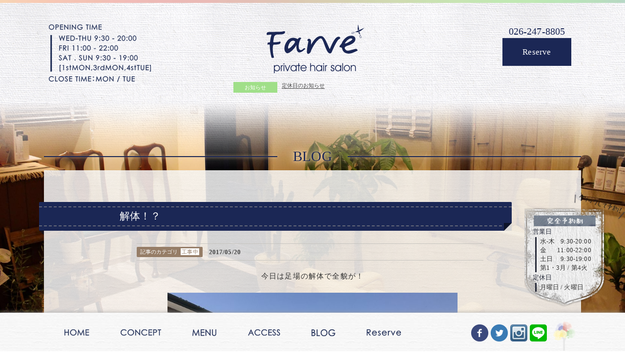

--- FILE ---
content_type: text/html; charset=UTF-8
request_url: https://farve-hair.com/blog/%E8%A7%A3%E4%BD%93%EF%BC%81%EF%BC%9F/
body_size: 6681
content:
<html lang="ja">
<head>
<!--google newtag-->
<script async src="https://www.googletagmanager.com/gtag/js?id=G-MWT2G990PD"></script>
<script>
  window.dataLayer = window.dataLayer || [];
  function gtag(){dataLayer.push(arguments);}
  gtag('js', new Date());

  gtag('config', 'G-MWT2G990PD');
</script>
<!--/google-->
<meta charset="UTF-8">
<meta name="viewport" content="width=device-width, initial-scale=1.0">
<link href="https://fonts.googleapis.com/earlyaccess/mplus1p.css" rel="stylesheet" />
<link rel="stylesheet" href="https://farve-hair.com/blog/wp-content/themes/farve/style.css" type="text/css" />
<link rel="stylesheet" type="text/css" href="https://farve-hair.com/css/reset.css">
<link rel="stylesheet" type="text/css" href="https://farve-hair.com/css/style.css">
<link rel="stylesheet" type="text/css" href="https://farve-hair.com/css/responsive.css">
<link rel="stylesheet" type="text/css" href="https://farve-hair.com/css/slick/slick.css">
<link rel="stylesheet" type="text/css" href="https://farve-hair.com/css/slick/slick-theme.css">
<link rel="stylesheet" type="text/css" href="https://farve-hair.com/css/aos.css">
<link rel="stylesheet" type="text/css" href="https://farve-hair.com/css/component.css">
<meta name="description" content="">

<!--my_seo_pack-->
<br />
<b>Warning</b>:  Undefined variable $webmaster_id_flag in <b>/home/act55/farve-hair.com/public_html/blog/wp-content/themes/farve/functions.php</b> on line <b>138</b><br />
<title>解体！？ | 長野市美容院、美容室 Farve ファーブ</title>
<link rel="canonical" href="https://farve-hair.com/blog/%e8%a7%a3%e4%bd%93%ef%bc%81%ef%bc%9f/" />
<meta name="description" content="今日は足場の解体で全貌が！そして床貼りが終わりました！もうすこしでオープンまでもうちょっとです^^全体を見て自分の店という実感が少しずつわいてきました^^…"/>
<!--ogp section-->
<meta property="og:title" content="解体！？" />
<meta property="og:url" content="https://farve-hair.com/blog/%e8%a7%a3%e4%bd%93%ef%bc%81%ef%bc%9f/" />
<meta property="og:type" content="article" />
<meta property="og:image" content="https://farve-hair.com/blog/wp-content/uploads/2017/05/IMG_0473-1024x768.jpg" />
<meta property="og:site_name" content="Farve" />
<meta property="fb:app_id" content="100201360635244" />
<meta property="og:description" content="今日は足場の解体で全貌が！そして床貼りが終わりました！もうすこしでオープンまでもうちょっとです^^全体を見て自分の店という実感が少しずつわいてきました^^…" />
<meta name="twitter:card" content="summary_large_image" />
<meta name="twitter:title" content="解体！？" />
<meta name="twitter:description" content="今日は足場の解体で全貌が！そして床貼りが終わりました！もうすこしでオープンまでもうちょっとです^^全体を見て自分の店という実感が少しずつわいてきました^^…" />
<meta name="twitter:image" content="https://farve-hair.com/blog/wp-content/uploads/2017/05/IMG_0473-1024x768.jpg" />
<meta property="article:publisher" content="https://www.facebook.com/farvehairsalon/" />
<meta property="article:published_time" content="2017-05-20T14:58:20+09:00" />
<meta property="article:modified_time" content="2017-05-20T14:58:20+09:00" />
<!--my_seo_pack end-->

<PageMap>
	<DataObject type="thumbnail">
		<Attribute name="src" value="https://farve-hair.com/image/thumbnails/blog.jpg"/>
		<Attribute name="width" value="100"/>
		<Attribute name="height" value="130"/>
	</DataObject>
</PageMap>

<meta name="thumbnail" content="https://farve-hair.com/image/thumbnails/blog.jpg" />

<meta name='robots' content='max-image-preview:large' />
	<style>img:is([sizes="auto" i], [sizes^="auto," i]) { contain-intrinsic-size: 3000px 1500px }</style>
	<link rel="alternate" type="application/rss+xml" title="長野市美容院、美容室 Farve ファーブ &raquo; 解体！？ のコメントのフィード" href="https://farve-hair.com/blog/%e8%a7%a3%e4%bd%93%ef%bc%81%ef%bc%9f/feed/" />
<link rel='stylesheet' id='wp-block-library-css' href='https://farve-hair.com/blog/wp-includes/css/dist/block-library/style.min.css?ver=6.8.3' type='text/css' media='all' />
<style id='classic-theme-styles-inline-css' type='text/css'>
/*! This file is auto-generated */
.wp-block-button__link{color:#fff;background-color:#32373c;border-radius:9999px;box-shadow:none;text-decoration:none;padding:calc(.667em + 2px) calc(1.333em + 2px);font-size:1.125em}.wp-block-file__button{background:#32373c;color:#fff;text-decoration:none}
</style>
<style id='global-styles-inline-css' type='text/css'>
:root{--wp--preset--aspect-ratio--square: 1;--wp--preset--aspect-ratio--4-3: 4/3;--wp--preset--aspect-ratio--3-4: 3/4;--wp--preset--aspect-ratio--3-2: 3/2;--wp--preset--aspect-ratio--2-3: 2/3;--wp--preset--aspect-ratio--16-9: 16/9;--wp--preset--aspect-ratio--9-16: 9/16;--wp--preset--color--black: #000000;--wp--preset--color--cyan-bluish-gray: #abb8c3;--wp--preset--color--white: #ffffff;--wp--preset--color--pale-pink: #f78da7;--wp--preset--color--vivid-red: #cf2e2e;--wp--preset--color--luminous-vivid-orange: #ff6900;--wp--preset--color--luminous-vivid-amber: #fcb900;--wp--preset--color--light-green-cyan: #7bdcb5;--wp--preset--color--vivid-green-cyan: #00d084;--wp--preset--color--pale-cyan-blue: #8ed1fc;--wp--preset--color--vivid-cyan-blue: #0693e3;--wp--preset--color--vivid-purple: #9b51e0;--wp--preset--gradient--vivid-cyan-blue-to-vivid-purple: linear-gradient(135deg,rgba(6,147,227,1) 0%,rgb(155,81,224) 100%);--wp--preset--gradient--light-green-cyan-to-vivid-green-cyan: linear-gradient(135deg,rgb(122,220,180) 0%,rgb(0,208,130) 100%);--wp--preset--gradient--luminous-vivid-amber-to-luminous-vivid-orange: linear-gradient(135deg,rgba(252,185,0,1) 0%,rgba(255,105,0,1) 100%);--wp--preset--gradient--luminous-vivid-orange-to-vivid-red: linear-gradient(135deg,rgba(255,105,0,1) 0%,rgb(207,46,46) 100%);--wp--preset--gradient--very-light-gray-to-cyan-bluish-gray: linear-gradient(135deg,rgb(238,238,238) 0%,rgb(169,184,195) 100%);--wp--preset--gradient--cool-to-warm-spectrum: linear-gradient(135deg,rgb(74,234,220) 0%,rgb(151,120,209) 20%,rgb(207,42,186) 40%,rgb(238,44,130) 60%,rgb(251,105,98) 80%,rgb(254,248,76) 100%);--wp--preset--gradient--blush-light-purple: linear-gradient(135deg,rgb(255,206,236) 0%,rgb(152,150,240) 100%);--wp--preset--gradient--blush-bordeaux: linear-gradient(135deg,rgb(254,205,165) 0%,rgb(254,45,45) 50%,rgb(107,0,62) 100%);--wp--preset--gradient--luminous-dusk: linear-gradient(135deg,rgb(255,203,112) 0%,rgb(199,81,192) 50%,rgb(65,88,208) 100%);--wp--preset--gradient--pale-ocean: linear-gradient(135deg,rgb(255,245,203) 0%,rgb(182,227,212) 50%,rgb(51,167,181) 100%);--wp--preset--gradient--electric-grass: linear-gradient(135deg,rgb(202,248,128) 0%,rgb(113,206,126) 100%);--wp--preset--gradient--midnight: linear-gradient(135deg,rgb(2,3,129) 0%,rgb(40,116,252) 100%);--wp--preset--font-size--small: 13px;--wp--preset--font-size--medium: 20px;--wp--preset--font-size--large: 36px;--wp--preset--font-size--x-large: 42px;--wp--preset--spacing--20: 0.44rem;--wp--preset--spacing--30: 0.67rem;--wp--preset--spacing--40: 1rem;--wp--preset--spacing--50: 1.5rem;--wp--preset--spacing--60: 2.25rem;--wp--preset--spacing--70: 3.38rem;--wp--preset--spacing--80: 5.06rem;--wp--preset--shadow--natural: 6px 6px 9px rgba(0, 0, 0, 0.2);--wp--preset--shadow--deep: 12px 12px 50px rgba(0, 0, 0, 0.4);--wp--preset--shadow--sharp: 6px 6px 0px rgba(0, 0, 0, 0.2);--wp--preset--shadow--outlined: 6px 6px 0px -3px rgba(255, 255, 255, 1), 6px 6px rgba(0, 0, 0, 1);--wp--preset--shadow--crisp: 6px 6px 0px rgba(0, 0, 0, 1);}:where(.is-layout-flex){gap: 0.5em;}:where(.is-layout-grid){gap: 0.5em;}body .is-layout-flex{display: flex;}.is-layout-flex{flex-wrap: wrap;align-items: center;}.is-layout-flex > :is(*, div){margin: 0;}body .is-layout-grid{display: grid;}.is-layout-grid > :is(*, div){margin: 0;}:where(.wp-block-columns.is-layout-flex){gap: 2em;}:where(.wp-block-columns.is-layout-grid){gap: 2em;}:where(.wp-block-post-template.is-layout-flex){gap: 1.25em;}:where(.wp-block-post-template.is-layout-grid){gap: 1.25em;}.has-black-color{color: var(--wp--preset--color--black) !important;}.has-cyan-bluish-gray-color{color: var(--wp--preset--color--cyan-bluish-gray) !important;}.has-white-color{color: var(--wp--preset--color--white) !important;}.has-pale-pink-color{color: var(--wp--preset--color--pale-pink) !important;}.has-vivid-red-color{color: var(--wp--preset--color--vivid-red) !important;}.has-luminous-vivid-orange-color{color: var(--wp--preset--color--luminous-vivid-orange) !important;}.has-luminous-vivid-amber-color{color: var(--wp--preset--color--luminous-vivid-amber) !important;}.has-light-green-cyan-color{color: var(--wp--preset--color--light-green-cyan) !important;}.has-vivid-green-cyan-color{color: var(--wp--preset--color--vivid-green-cyan) !important;}.has-pale-cyan-blue-color{color: var(--wp--preset--color--pale-cyan-blue) !important;}.has-vivid-cyan-blue-color{color: var(--wp--preset--color--vivid-cyan-blue) !important;}.has-vivid-purple-color{color: var(--wp--preset--color--vivid-purple) !important;}.has-black-background-color{background-color: var(--wp--preset--color--black) !important;}.has-cyan-bluish-gray-background-color{background-color: var(--wp--preset--color--cyan-bluish-gray) !important;}.has-white-background-color{background-color: var(--wp--preset--color--white) !important;}.has-pale-pink-background-color{background-color: var(--wp--preset--color--pale-pink) !important;}.has-vivid-red-background-color{background-color: var(--wp--preset--color--vivid-red) !important;}.has-luminous-vivid-orange-background-color{background-color: var(--wp--preset--color--luminous-vivid-orange) !important;}.has-luminous-vivid-amber-background-color{background-color: var(--wp--preset--color--luminous-vivid-amber) !important;}.has-light-green-cyan-background-color{background-color: var(--wp--preset--color--light-green-cyan) !important;}.has-vivid-green-cyan-background-color{background-color: var(--wp--preset--color--vivid-green-cyan) !important;}.has-pale-cyan-blue-background-color{background-color: var(--wp--preset--color--pale-cyan-blue) !important;}.has-vivid-cyan-blue-background-color{background-color: var(--wp--preset--color--vivid-cyan-blue) !important;}.has-vivid-purple-background-color{background-color: var(--wp--preset--color--vivid-purple) !important;}.has-black-border-color{border-color: var(--wp--preset--color--black) !important;}.has-cyan-bluish-gray-border-color{border-color: var(--wp--preset--color--cyan-bluish-gray) !important;}.has-white-border-color{border-color: var(--wp--preset--color--white) !important;}.has-pale-pink-border-color{border-color: var(--wp--preset--color--pale-pink) !important;}.has-vivid-red-border-color{border-color: var(--wp--preset--color--vivid-red) !important;}.has-luminous-vivid-orange-border-color{border-color: var(--wp--preset--color--luminous-vivid-orange) !important;}.has-luminous-vivid-amber-border-color{border-color: var(--wp--preset--color--luminous-vivid-amber) !important;}.has-light-green-cyan-border-color{border-color: var(--wp--preset--color--light-green-cyan) !important;}.has-vivid-green-cyan-border-color{border-color: var(--wp--preset--color--vivid-green-cyan) !important;}.has-pale-cyan-blue-border-color{border-color: var(--wp--preset--color--pale-cyan-blue) !important;}.has-vivid-cyan-blue-border-color{border-color: var(--wp--preset--color--vivid-cyan-blue) !important;}.has-vivid-purple-border-color{border-color: var(--wp--preset--color--vivid-purple) !important;}.has-vivid-cyan-blue-to-vivid-purple-gradient-background{background: var(--wp--preset--gradient--vivid-cyan-blue-to-vivid-purple) !important;}.has-light-green-cyan-to-vivid-green-cyan-gradient-background{background: var(--wp--preset--gradient--light-green-cyan-to-vivid-green-cyan) !important;}.has-luminous-vivid-amber-to-luminous-vivid-orange-gradient-background{background: var(--wp--preset--gradient--luminous-vivid-amber-to-luminous-vivid-orange) !important;}.has-luminous-vivid-orange-to-vivid-red-gradient-background{background: var(--wp--preset--gradient--luminous-vivid-orange-to-vivid-red) !important;}.has-very-light-gray-to-cyan-bluish-gray-gradient-background{background: var(--wp--preset--gradient--very-light-gray-to-cyan-bluish-gray) !important;}.has-cool-to-warm-spectrum-gradient-background{background: var(--wp--preset--gradient--cool-to-warm-spectrum) !important;}.has-blush-light-purple-gradient-background{background: var(--wp--preset--gradient--blush-light-purple) !important;}.has-blush-bordeaux-gradient-background{background: var(--wp--preset--gradient--blush-bordeaux) !important;}.has-luminous-dusk-gradient-background{background: var(--wp--preset--gradient--luminous-dusk) !important;}.has-pale-ocean-gradient-background{background: var(--wp--preset--gradient--pale-ocean) !important;}.has-electric-grass-gradient-background{background: var(--wp--preset--gradient--electric-grass) !important;}.has-midnight-gradient-background{background: var(--wp--preset--gradient--midnight) !important;}.has-small-font-size{font-size: var(--wp--preset--font-size--small) !important;}.has-medium-font-size{font-size: var(--wp--preset--font-size--medium) !important;}.has-large-font-size{font-size: var(--wp--preset--font-size--large) !important;}.has-x-large-font-size{font-size: var(--wp--preset--font-size--x-large) !important;}
:where(.wp-block-post-template.is-layout-flex){gap: 1.25em;}:where(.wp-block-post-template.is-layout-grid){gap: 1.25em;}
:where(.wp-block-columns.is-layout-flex){gap: 2em;}:where(.wp-block-columns.is-layout-grid){gap: 2em;}
:root :where(.wp-block-pullquote){font-size: 1.5em;line-height: 1.6;}
</style>
<link rel="canonical" href="https://farve-hair.com/blog/%e8%a7%a3%e4%bd%93%ef%bc%81%ef%bc%9f/" />
<link rel='shortlink' href='https://farve-hair.com/blog/?p=122' />
</head>
<body class="sub_page" id="blog">

<!--Facebook SDKにコネクト-->
<div id="fb-root"></div>
<script>(function(d, s, id) {
  var js, fjs = d.getElementsByTagName(s)[0];
  if (d.getElementById(id)) return;
  js = d.createElement(s); js.id = id;
  js.src = "//connect.facebook.net/ja_JP/sdk.js#xfbml=1&version=v2.9&appId=100201360635244";
  fjs.parentNode.insertBefore(js, fjs);
}(document, 'script', 'facebook-jssdk'));</script>

<div class="sub_cover">
</div>

<div id="cover_layer">
</div>

<header>
	<div class="inner cf">
		<div class="left">
			<img src="https://farve-hair.com/image/top/opening_time.svg" alt="OPENING TIME WED-THU 9:30 - 20:00 FRI 11:00 - 22:00 SAT . SUN 9:30 - 19:00 [1stMON 3rdMON,4stTUE] CLOSE TIME：MON / TUE">
		</div>
		<div class="center">
			<h1><a href="https://farve-hair.com/"><img src="https://farve-hair.com/image/common/logo.svg" alt="Farve private hair salon"></a></h1>
		</div>
		<div class="right pc_block">
			026-247-8805
			<a href="https://farve-hair.com/reserve/" class="reserve_button">Reserve</a>
		</div>
		<div class="right sp_block">
			<a href="tel:0262478805" id="tel_link">026-247-8805</a>
			<a href="https://farve-hair.com/reserve/" class="reserve_button">WEBフォームから予約する</a>
		</div>
		<div class="bottom cf">
			<h2><span class="news_icon">お知らせ</span></h2>
			<div class="ticker" rel="roll">
				<ul>
									    <li><a href="https://farve-hair.com/blog/%e5%ae%9a%e4%bc%91%e6%97%a5%e3%81%ae%e3%81%8a%e7%9f%a5%e3%82%89%e3%81%9b-18/">定休日のお知らせ</a></li>
									    <li><a href="https://farve-hair.com/blog/%e5%ae%9a%e4%bc%91%e6%97%a5%e3%81%ae%e3%81%8a%e7%9f%a5%e3%82%89%e3%81%9b-17/">定休日のお知らせ</a></li>
									    <li><a href="https://farve-hair.com/blog/%e5%ae%9a%e4%bc%91%e6%97%a5%e3%81%ae%e3%81%8a%e7%9f%a5%e3%82%89%e3%81%9b-16/">定休日のお知らせ</a></li>
									</ul>
			</div>
		</div>
	</div>
</header>

<a href="https://farve-hair.com/reserve/" class="fixed_cm">
	<h2>営業日</h2>
	<table>
		<tr>
			<th>水-木</th><td>9:30-20:00</td>
		</tr>
		<tr>
			<th>金</th><td>11:00-22:00</td>
		</tr>
		<tr>
			<th>土日</th><td>9:30-19:00</td>
		</tr>
		<tr>
			<th colspan="2">第1・3月 / 第4火</th>
		</tr>
	</table>
	<h2>定休日</h2>
	<table>
		<tr>
			<th>月曜日 / 火曜日</th>
		</tr>
	</table>
</a>

<div class="main_contents_wrapper">
	
	<div class="sub_heighter">
	</div>
		
	<ul class="sns_wrapper cf" id="sns_sp">
		<li><div data-href="http%3A%2F%2Ffarve-hair.com%2Fblog%2F%25E8%25A7%25A3%25E4%25BD%2593%25EF%25BC%2581%25EF%25BC%259F%2F" data-layout="button_count" data-size="small" data-mobile-iframe="true"><a class="fb-xfbml-parse-ignore" target="_blank" href="https://www.facebook.com/sharer/sharer.php?u=http%3A%2F%2Ffarve-hair.com%2Fblog%2F%25E8%25A7%25A3%25E4%25BD%2593%25EF%25BC%2581%25EF%25BC%259F%2F&amp;src=sdkpreparse"><img src="https://farve-hair.com/image/common/sns/fb.png" alt="FACEBOOKアイコン"></a></div></li>
		<li><a href="http://twitter.com/intent/tweet?&amp;url=http%3A%2F%2Ffarve-hair.com%2Fblog%2F%25E8%25A7%25A3%25E4%25BD%2593%25EF%25BC%2581%25EF%25BC%259F%2F" class="twitter_button" target="_blank"></a></li>
		<li><a href="https://www.instagram.com/farvehair/" target="_blank"><img src="https://farve-hair.com/image/common/sns/insta_sp.png" alt="Instagramアイコン"></a></li>
		<li><a href="http://line.me/R/msg/text/?%E9%95%B7%E9%87%8E%E3%81%A71%E7%95%AA%E5%B0%8F%E3%81%95%E3%81%AA%E5%AE%8C%E5%85%A8%E4%BA%88%E7%B4%84%E5%88%B6%E3%81%AE%E3%83%97%E3%83%A9%E3%82%A4%E3%83%99%E3%83%BC%E3%83%88%E3%82%B5%E3%83%AD%E3%83%B3%E3%80%90Farve%E3%80%91%E3%83%96%E3%83%AD%E3%82%B0%0d%0ahttp%3A%2F%2Ffarve-hair.com%2Fblog%2F%25E8%25A7%25A3%25E4%25BD%2593%25EF%25BC%2581%25EF%25BC%259F%2F" target="_blank"><img src="https://farve-hair.com/image/common/sns/line_sp.png" alt="Lineアイコン"></a></li>
	</ul>
		
	<nav class="main_nav">
		<div class="inner cf">
			<ul class="menu_button cf">
				<li><a href="https://farve-hair.com/"><img src="https://farve-hair.com/image/common/menu/home.svg" alt="HOME"></a></li>
				<li><a href="https://farve-hair.com/concept/"><img src="https://farve-hair.com/image/common/menu/concept.svg" alt="CONCEPT"></a></li>
				<li><a href="https://farve-hair.com/menu/"><img src="https://farve-hair.com/image/common/menu/menu.svg" alt="MENU"></a></li>
				<li><a href="https://farve-hair.com/access/"><img src="https://farve-hair.com/image/common/menu/access.svg" alt="ACCESS"></a></li>
				<li><a href="https://farve-hair.com/blog/"><img src="https://farve-hair.com/image/common/menu/blog.svg" alt="BLOG"></a></li>
				<li><a href="https://farve-hair.com/reserve/"><img src="https://farve-hair.com/image/common/menu/reserve.svg" alt="Reserve"></a></li>
			</ul>
			<ul class="sns_wrapper cf">
				<li><a href="http://line.me/R/msg/text/?%E9%95%B7%E9%87%8E%E3%81%A71%E7%95%AA%E5%B0%8F%E3%81%95%E3%81%AA%E5%AE%8C%E5%85%A8%E4%BA%88%E7%B4%84%E5%88%B6%E3%81%AE%E3%83%97%E3%83%A9%E3%82%A4%E3%83%99%E3%83%BC%E3%83%88%E3%82%B5%E3%83%AD%E3%83%B3%E3%80%90Farve%E3%80%91%E3%83%96%E3%83%AD%E3%82%B0%0d%0ahttp%3A%2F%2Ffarve-hair.com%2Fblog%2F%25E8%25A7%25A3%25E4%25BD%2593%25EF%25BC%2581%25EF%25BC%259F%2F" target="_blank"><img src="https://farve-hair.com/image/common/sns/line.png" alt="Lineアイコン"></a></li>
				<li><a href="https://www.instagram.com/farvehair/" target="_blank"><img src="https://farve-hair.com/image/common/sns/insta.png" alt="Instagramアイコン"></a></li>
				<li><a href="http://twitter.com/intent/tweet?&amp;url=http%3A%2F%2Ffarve-hair.com%2Fblog%2F%25E8%25A7%25A3%25E4%25BD%2593%25EF%25BC%2581%25EF%25BC%259F%2F" class="twitter_button" target="_blank"></a></li>
				<li><div data-href="http%3A%2F%2Ffarve-hair.com%2Fblog%2F%25E8%25A7%25A3%25E4%25BD%2593%25EF%25BC%2581%25EF%25BC%259F%2F" data-layout="button_count" data-size="small" data-mobile-iframe="true"><a class="fb-xfbml-parse-ignore" target="_blank" href="https://www.facebook.com/sharer/sharer.php?u=http%3A%2F%2Ffarve-hair.com%2Fblog%2F%25E8%25A7%25A3%25E4%25BD%2593%25EF%25BC%2581%25EF%25BC%259F%2F&amp;src=sdkpreparse"><img src="https://farve-hair.com/image/common/sns/fb.png" alt="FACEBOOKアイコン"></a></div></li>
			</ul>
			<img src="https://farve-hair.com/image/common/flower.png" alt="花" id="nav_flower">
		</div>
	</nav>
		
	<nav id="sp_nav" class="cf">
		<div id="dl-menu" class="dl-menuwrapper">
			<button class="dl-trigger">
				<span class="animenu__toggle__bar"></span>
				<span class="animenu__toggle__bar"></span>
				<span class="animenu__toggle__bar"></span>
			</button>
			<ul class="dl-menu">
				<li><a href="https://farve-hair.com/">HOME</a></li>
				<li><a href="https://farve-hair.com/concept/">CONCEPT</a></li>
				<li><a href="https://farve-hair.com/menu/">MENU</a></li>
				<li><a href="https://farve-hair.com/access/">ACCESS</a></li>
				<li><a href="https://farve-hair.com/blog/">BLOG</a></li>
				<li><a href="https://farve-hair.com/reserve/">Reserve</a></li>
			</ul>
		</div><!-- /dl-menuwrapper -->
	</nav>			
	<div class="sub_cont" id="blog_cont">
	
	<section data-aos="fade-up" data-aos-offset="300" data-aos-duration="1300">
		<h2 class="sub_cont_title">BLOG</h2>
		
		<div class="sub_cont_body cf">
					
						
			<section class="post">
				<div class="blog_title">
					<h3><a href="https://farve-hair.com/blog/%e8%a7%a3%e4%bd%93%ef%bc%81%ef%bc%9f/" rel="bookmark" title="解体！？へのリンク">解体！？</a></h3>
				</div>
				<div class="blog_body">
					<div class="post_data cf">
												<div class="cate constr">記事のカテゴリ<a href="https://farve-hair.com/blog/category/constr/" rel="category tag">工事中</a></div>
						<p>2017/05/20</p>
					</div>
					<div class="post_contents"><p style="text-align: center;">今日は足場の解体で全貌が！<img fetchpriority="high" decoding="async" class="alignnone size-large wp-image-127" src="https://farve-hair.com/blog/wp-content/uploads/2017/05/IMG_0473-1024x768.jpg" alt="" width="525" height="394" srcset="https://farve-hair.com/blog/wp-content/uploads/2017/05/IMG_0473-1024x768.jpg 1024w, https://farve-hair.com/blog/wp-content/uploads/2017/05/IMG_0473-300x225.jpg 300w, https://farve-hair.com/blog/wp-content/uploads/2017/05/IMG_0473-768x576.jpg 768w" sizes="(max-width: 525px) 100vw, 525px" /></p>
<p>そして床貼りが終わりました！<img decoding="async" class="alignnone size-large wp-image-128" src="https://farve-hair.com/blog/wp-content/uploads/2017/05/IMG_0468-1024x768.jpg" alt="" width="525" height="394" srcset="https://farve-hair.com/blog/wp-content/uploads/2017/05/IMG_0468-1024x768.jpg 1024w, https://farve-hair.com/blog/wp-content/uploads/2017/05/IMG_0468-300x225.jpg 300w, https://farve-hair.com/blog/wp-content/uploads/2017/05/IMG_0468-768x576.jpg 768w" sizes="(max-width: 525px) 100vw, 525px" /> <img decoding="async" class="alignnone size-large wp-image-129" src="https://farve-hair.com/blog/wp-content/uploads/2017/05/IMG_0469-1024x768.jpg" alt="" width="525" height="394" srcset="https://farve-hair.com/blog/wp-content/uploads/2017/05/IMG_0469-1024x768.jpg 1024w, https://farve-hair.com/blog/wp-content/uploads/2017/05/IMG_0469-300x225.jpg 300w, https://farve-hair.com/blog/wp-content/uploads/2017/05/IMG_0469-768x576.jpg 768w" sizes="(max-width: 525px) 100vw, 525px" /></p>
<p>もうすこしでオープンまでもうちょっとです^ ^<br />
全体を見て自分の店という実感が少しずつわいてきました^ ^</p>
</div>
				</div>
			</section>
			
						
			<div class="cf" id="single_nation_wrapper">
				<div id="single_nation_left">&laquo;【前】 <a href="https://farve-hair.com/blog/%e5%ae%8c%e6%88%90%e3%82%a4%e3%83%a1%e3%83%bc%e3%82%b8%e3%81%8c/" rel="prev">完成イメージが…</a></div>
				<div id="single_nation_right"><a href="https://farve-hair.com/blog/%e3%82%ab%e3%83%99%ef%bc%81%e5%a3%81%ef%bc%81%e3%81%8b%e3%81%b9%ef%bc%81/" rel="next">カベ！壁！かべ！</a> 【次】&raquo;</div>
			</div>
			
				
		<div class="return_blog_top">
			<a href="https://farve-hair.com/blog/">←ブログのトップに戻る</a>
		</div>
		
		</div>
	</section>
	</div>
</div><!--main_contents_wrapper end-->

<div id="footer_flower"><img src="https://farve-hair.com/image/common/flower.png" alt="花"></div>

<footer>
	<div class="footer_background">
		<div class="inner cf">
			<div class="left">
				<h2>SALON INFORMATION</h2>
				<p>
					〒381-0026 長野市松岡1-33-25 [駐車場あり]<br>
					tel：026-247-8805 [完全予約制]<br>
					URL：https://farve-hair.com<br>
					blog：https://farve-hair.com/blog/
				</p>
			</div>
			<div class="center">
				<img src="https://farve-hair.com/image/common/logo_white.svg" alt="Farve private hair salon">
			</div>
			<div class="right">
				<h2>OPENING TIME</h2>
				<p>
					水 - 木 9:30 - 20:00 / 金 11:00-22:00<br>
					土 . 日 9:30 - 19:00<br>
					[第１月曜日、第３月曜日、第４火曜日]
				</p>
				<p>CLOSE TIME：月曜日 / 火曜日</p>
			</div>
			<div class="bottom">
				<small>farve-hair.com (C) 2017 ALL Rights Reserved.</small>
			</div>
		</div>
	</div>
</footer>
<script type="text/javascript" src="https://ajax.googleapis.com/ajax/libs/jquery/1.11.1/jquery.min.js"></script>
<script type="text/javascript" src="https://farve-hair.com/js/aos_config.js"></script>
<script type="text/javascript" src="https://farve-hair.com/js/slick.js"></script>
<script type="text/javascript" src="https://farve-hair.com/js/news_ticker.js"></script>
<script type="text/javascript" src="https://farve-hair.com/js/aos.js"></script>
<script type="text/javascript" src="https://farve-hair.com/js/nav_end.js"></script>
<script type="text/javascript" src="https://farve-hair.com/js/scroll.js"></script>
<script type="text/javascript" src="https://farve-hair.com/js/sp_navi/modernizr.custom.js"></script>
<script type="text/javascript" src="https://farve-hair.com/js/sp_navi/jquery.dlmenu.js"></script>
<script type="text/javascript" src="https://farve-hair.com/js/sp_navi/animenu.js"></script>
	
<script type="text/javascript">
$(function() {
	$( '#dl-menu' ).dlmenu();
});
AOS.init();
</script>

<!--[if lt IE 9]>
<script type="text/javascript" src="https://farve-hair.com/js/sp_navi/respond.min.js"></script>
<![endif]-->


<script type="speculationrules">
{"prefetch":[{"source":"document","where":{"and":[{"href_matches":"\/blog\/*"},{"not":{"href_matches":["\/blog\/wp-*.php","\/blog\/wp-admin\/*","\/blog\/wp-content\/uploads\/*","\/blog\/wp-content\/*","\/blog\/wp-content\/plugins\/*","\/blog\/wp-content\/themes\/farve\/*","\/blog\/*\\?(.+)"]}},{"not":{"selector_matches":"a[rel~=\"nofollow\"]"}},{"not":{"selector_matches":".no-prefetch, .no-prefetch a"}}]},"eagerness":"conservative"}]}
</script>
</body>
</html>

--- FILE ---
content_type: text/css
request_url: https://farve-hair.com/blog/wp-content/themes/farve/style.css
body_size: 1623
content:
.blog_title{
	background-color:#1b2755;
	margin-top:5em;
	margin-left:-10px;
	width:88%;
	box-sizing:border-box;
	padding:0.7em 0;
	position:relative;
	-webkit-border-radius: 2px;
	-moz-border-radius: 2px;
	border-radius: 2px;
}

.blog_title:after{
	content:"";
	position:absolute;
	bottom:0;
	right:0;
	width:0;
	height:0;
	border:8px solid #d9d7d5;
	border-top:8px solid #0d1328;
	border-left:8px solid #0d1328;
}

.blog_title:before{
	position:absolute;
	top:-webkit-calc(100% - 1px);
	top:calc(100% - 1px);
	content:"";
	width:0;
	height:0;
	border:5px solid transparent;
	border-top:5px solid #0d1328;
	opacity:0.65;
	left:0;
	border-right:5px solid #0d1328;
}

.blog_title h3 a{
	color:#ffffff;
	border:none;
	font-size:160%;
	display:block;
	border-style:dashed;
	border-width:2px 0;
	border-color:#636779;
	line-height:1.4;
	box-sizing:border-box;
	padding:0.2em 1em 0.2em 17%;
	font-family: "Mplus 1p";
	font-weight:300;
}

#blog_cont .sub_cont_body{
	padding:0;
}

.blog_body{
	max-width:60%;
	margin:0 auto;
}

.post_contents p{
	font-size:115%;
	line-height:2.6;
	letter-spacing:0.08em;
}

.post_contents img{
	display:block;
	margin:1em auto;
	width:90%;
}

.post_data{
	margin:2em -20px 1em -30px;
	border-style:solid;
	border-width:1px 0;
	border-color:#c5c3be;
}

.post_data p{
	float:left;
	margin-left:1em;
	font-weight:bold;
	color:#444444;
}

.cate{
	float:left;
	background-color:#000000;
	color:#ffffff;
	line-height:1.4;
	padding:0.3em 0.6em;
	font-size:85%;
	margin:0.5em 0 0 0;
	-webkit-border-radius: 2px;
	-moz-border-radius: 2px;
	border-radius: 2px;
}

.cate a{
	border:none;
	color:#000000;
	background-color:#ffffff;
	padding:0.1em 0.2em;
	margin-left:0.5em;
}

.post_data .cate a:hover{
	opacity:0.7;
}

.post{
	padding-bottom:5em;
}

#page_nation{
	display:table;
	margin:3em auto 6em auto;
}

#page_nation li{
	display:block;
	float:left;
}

#page_nation .prev.page-numbers{
	display:none;
}

#page_nation .next.page-numbers{
	display:none;
}

#page_nation .page-numbers{
	background-color:#bbbbbb;
	color:#555555;
	padding:0.8em 1em;
	border:none;
	font-size:150%;
	display:block;
	float:left;
	line-height:1;
	margin:0 0.14em;
}

#page_nation .page-numbers.current{
	background-color:#1b2755;
	color:#ffffff;
}

#page_nation #nation_left a{
	background-color:#bbbbbb;
	color:#555555;
	padding:0.8em 1em;
	border:none;
	font-size:150%;
	display:block;
	line-height:1;
	margin:0 0.17em;
}

#page_nation #nation_right a{
	background-color:#bbbbbb;
	color:#555555;
	padding:0.8em 1em;
	border:none;
	font-size:150%;
	display:block;
	line-height:1;
	margin:0 0.17em;
}

#single_nation_wrapper{
	padding:0.3em 15%;
	border-style:dotted;
	border-width:1px 0;
	border-color:#afafaf;
	margin-top:-1em;
}

#single_nation_left{
	float:left;
}

#single_nation_right{
	float:right;
}

.return_blog_top{
	text-align:center;
	padding:3em 0  6em 0;
}

#widget_area{
	background-image:url("https://farve-hair.com/image/top/white_bg_inv.png");
	margin:0.7em 0 2.5em 0;
	padding:3em 4.5em 4.5em 4.5em;
	font-size:90%;
}

#widget_area h3{
	background-color:#1b2755;
	font-size:140%;
	text-align:center;
	box-sizing:border-box;
	padding:0.45em 0;
	position:relative;
	-webkit-border-radius: 2px;
	-moz-border-radius: 2px;
	border-radius: 2px;
	color:#ffffff;
}

#widget_area h3:after{
	content:"";
	position:absolute;
	bottom:0;
	right:0;
	width:0;
	height:0;
	border:8px solid #d9d7d5;
	border-top:8px solid #0d1328;
	border-left:8px solid #0d1328;
}

#widget_area h3 div{
	border-style:dashed;
	border-width:2px 0;
	border-color:#636779;
	line-height:1.4;
	box-sizing:border-box;
	padding:0.05em 0;
}

#widget_area h4{
	text-align:center;
	font-size:110%;
	padding:0.2em;
	background-size:cover;
	background-position: center center;
	color:#ffffff;
}

#widget_area h4 div{
	background-color:rgba(0,0,0,0.5);
	padding:0.1em;
}

.sidebar1:nth-child(1) h4{
	background-image:url("https://farve-hair.com/image/concept/bg.jpg");
}

.sidebar1:nth-child(3) h4{
	background-image:url("https://farve-hair.com/image/access/bg.jpg");
}

.sidebar1:nth-child(5) h4{
	background-image:url("https://farve-hair.com/image/reserve/bg.jpg");
}

.wid_margin:nth-child(6){
	display:none;
}

#widget_area .inner{
	margin-top:1.4em;
	display:table;
	width:100%;
}

.sidebar1{
	display:table-cell;
	width:31.3%;
	border-width:1px;
	border-style:solid;
	border-color:#a5a5a5;
}

.wid_margin{
	display:table-cell;
	width:2.4%;
}

.sidebar1 li{
	padding:0.3em 0;
}

.sidebar1 > div{
	padding:0.7em 1em;
}

.sidebar1:nth-child(1) > div{
	font-size:90%;
}

.sidebar1:nth-child(3) li{
	float:left;
	margin:0 0.5em;
}

.sidebar1:nth-child(5){
	margin-right:0;
	text-align:center;
}

#widget_area ul{
	display:table;
	margin:0 auto;
}

#blog .sub_cont_title{
	text-shadow:
	0 0 22px #eccfa2,
	0 0 18px #eccfa2, 
	0 0 14px #eccfa2,
	0 0 5px #eccfa2;
}

#blog .sub_cont_title:before, #blog .sub_cont_title:after{
	width:-webkit-calc( 50% - 2.5em );
	width:calc( 50% - 2.5em );
	/* box-shadow */
	box-shadow:0px 0px 6px 0px #eccfa2;
	-moz-box-shadow:0px 0px 6px 0px #eccfa2;
	-webkit-box-shadow:0px 0px 6px 0px #eccfa2;
}

#blog .sub_cont_title.no_border:before, #blog .sub_cont_title.no_border:after{
	width:0;
}

#blog .sub_cont_title.no_border{
	font-family: "Mplus 1p";
}

#blog .sub_cover{
	background-image:url("https://farve-hair.com/image/blog/bg.jpg");
}

.top_return{
	text-align:center;
	margin-top:1em;
	margin-bottom:-2em;
}

@media screen and (max-width:799px){
	
	.post_data{
		margin:2em 0px 1em 0px;
	}
	
	.blog_body{
		max-width:initial;
		width:80%;
	}
	
	#widget_area .inner{
		display:block;
	}
	
	.wid_margin{
		display:none;
	}
	
	.sidebar1{
		display:block;
		width:100%;
		margin-right:0;
		margin-bottom:1.3em;
	}
	
	.sidebar1:nth-child(5){
		margin-bottom:0;
	}
	
	#widget_area{
		padding:7%;
	}
}

@media screen and (max-width:599px){
	
	.blog_body{
		width:90%;
	}
	
	#page_nation .page-numbers{
		font-size:100%;
		padding:0.5em 0.7em;
	}
	
	#page_nation #nation_left a{
		font-size:100%;
		padding:0.5em 0.7em;
	}
	
	#page_nation #nation_right a{
		font-size:100%;
		padding:0.5em 0.7em;
	}
	
	#single_nation_wrapper{
		padding:0.3em 4%;
	}
	
	.top_return{
		margin-bottom:-0.5em;
	}
}

@media screen and (max-width:325px){
	
	#page_nation{
		font-size:95%;
	}
	
}



--- FILE ---
content_type: text/css
request_url: https://farve-hair.com/css/style.css
body_size: 4619
content:

/* 全体の設定 
----------------------------------------*/

html{
	height:100%;
}

body{
	height:100%;
	background-image:url("../image/common/bg.jpg");
	background-position:center;
    font-family: Century Gothic, CenturyGothic, Meiryo, 'メイリオ' , sans-selif;
	line-height:1.4;
	font-size:1em;
	color:#333333;
	background-color:#ffffff;
	letter-spacing:0.01em;
	transition:0.3s;
}

img{
	width:100%;
	height:auto;
}

a{
	text-decoration:none;
	border-style:solid;
	border-width:0 0 1px 0;
	padding-bottom:0;
	transition:0.3s;
	color:#546ece;
}

a:hover{
	text-decoration:none;
	border:none;
	transition:0.3s;
}

.pc_block{
	display:block;
}

.sp_block{
	display:none;
}

.pc_inline{
	display:inline;
}

.sp_inline{
	display:none;
}

.fixed_cm{
	display:block;
	position:fixed;
	padding:73px 69px 0 23px;
	top:35%;
	right:2%;
	z-index:13;
	width:133px;
	height:180px;
	background-image:url("../image/common/fix_cm.png");
	background-size:cover;
	background-position:center;
	font-size:90%;
	color:#262a39;
	border:none;
	transition:0.3s;
}

.fixed_cm.end_cm{
	background-image:url("../image/common/fix_cm_small.png");
	width:178px;
	height:90px;
	padding:0px;
	top:auto;
	bottom:12em;
	right:15%;
}

.fixed_cm.end_cm h2{
	display:none;
}

.fixed_cm.end_cm table{
	display:none;
}

.fixed_cm:hover{
	opacity:0.7;
	transition:0.3s;
}

.fixed_cm h2{
	margin:2px 0;
}

.fixed_cm table{
	width:96%;
	margin-left:4%
}

.fixed_cm table th{
	text-align:left;
	border-style:solid;
	border-width:0 0 0 3px;
	border-color:#262a39;
	padding-left:6%;
	white-space:nowrap;
}

.fixed_cm table td{
	text-align:right;
	white-space:nowrap;
}

.sp_border{
	border:none;
}

.button_center{
	text-align:center;
	margin-top:1.5em;
}

.button_center input{
	border:none;
	padding:0.35em 5em;
	transition:0.3s;
	cursor:pointer;
	-webkit-border-radius: 3px;
	-moz-border-radius: 3px;
	border-radius: 3px;
}

.button_center input:hover{
	opacity:0.7;
	transition:0.3s;
}

.button_style1{
	padding:0.35em 5em;
	transition:0.3s;
	cursor:pointer;
	-webkit-border-radius: 3px;
	-moz-border-radius: 3px;
	border-radius: 3px;
	background-color:#777777;
	border:none;
	color:#ffffff;
	font-size:120%;
}

.button_style1:hover{
	opacity:0.7;
	transition:0.3s;
}

/* ヘッダー
----------------------------------------*/

#cover_layer{
	position:absolute;
	top:0;
	left:0;
	width:100%;
	height:400px;
	background-image:url("../image/top/cover_layer.png");
	background-repeat:repeat-x;
	z-index:10;
}

header{
	position:absolute;
	z-index:20;
	top:0;
	left:0;
	width:100%;
	background-image:url("../image/top/top_bar.jpg");
	background-position:center top;
	background-repeat:repeat-x;
	color:#1b2755;
	padding:3.5em 0 0 0;
}

header .inner{
	max-width:1080px;
	margin:0 auto;
	padding:0 2em;
}

header .left{
	width:19.34%;
	margin-right:22%;
	float:left;
	font-size:88%;
	min-width:12em;
}

header .left div{
	border-style:solid;
	border-width:0 0 0 3px;
	border-color:#1b2755;
	padding:0 0 0 0.9em;
	margin:0.4em 0 0.4em 0.3em;
}

header .center{
	width:18.5%;
	float:left;
	min-width:10em;
}

header .center a{
	border:none;
}

header .right{
	width:8em;
	float:right;
	font-size:140%;
	text-align:center;
}

header .right a.reserve_button{
	display:table;
	color:#ffffff;
	background-color:#1b2755;
	text-decoration:none;
	font-weight:normal;
	padding:1em 2.4em;
	font-size:85%;
	margin:0 auto;
	border:none;
}

header .bottom{
	clear:both;
	display:table;
	margin:0 auto;
	font-size:78%;
	letter-spacing:0em;
}

header .bottom h2{
	display:table;
	float:left;
	margin-right:0.8em;
}

.news_icon{
	background-color:#a0df89;
	color:#ffffff;
	line-height:2;
	display:inline-block;
	width:8em;
	text-align:center;
}

.cam_info{
	background-color:#faeda6;
	color:#ad7e4a;
}

.cam_info a{
	color:#ad7e4a;
}


.greet{
	background-color:#6d9cc5;
}

.greet a{
	color:#6d9cc5;
}

.open{
	background-color:#965388;
}

.open a{
	color:#965388;
}

.pro_intro{
	background-color:#e0972b;
}

.pro_intro a{
	color:#e0972b;
}

.open_info{
	background-color:#ced694;
	color:#818852;
}

.open_info a{
	color:#818852;
}

.constr{
	background-color:#967d67;
}

.constr a{
	color:#967d67;
}

.diary{
	background-color:#efc1c1;
	color:#ad7373;
}

.diary a{
	color:#ad7373;
}

.limit_info{
	background-color:#95a4bf;
}

.limit_info a{
	color:#95a4bf;
}

.other_info{
	background-color:black;
}

.blog_icon{
	background-color:#4e7be0;
	color:#ffffff;
	padding:0.4em 1.84em;
}

header .bottom div.ticker{
	display:table;
	float:left;
	position:relative;
	overflow:hidden;
}

.ticker ul{
	position:relative;
	width:20em;
}

.ticker ul li{
	width:20em;
	overflow:hidden;
	white-space:nowrap;
	text-overflow:ellipsis;
	display:none;
}

header .bottom ul li a{
	color:#444444;
	border-color:#444444;
}

.opening_sp{
	display:none;
}

.shop_link{
	display:block;
	position:absolute;
	top:50%;
	left:50%;
	z-index:10;
	width:30em;
	margin-left:-15em;
	margin-top:-5em;
	max-width:100%;
	border-width:0;
}
/* メインナビ
----------------------------------------*/

.main_nav{
	width:100%;
	height:5.5em;
	/* box-shadow */
	box-shadow:0px 0px 9px -1px #9e9e9e;
	-moz-box-shadow:0px 0px 9px -1px #9e9e9e;
	-webkit-box-shadow:0px 0px 9px -1px #9e9e9e;
	position:fixed;
	bottom:0;
	left:0;
	z-index:20;
	background-image:url("../image/top/white_bg.jpg");
	transition:0.3s;
}

.main_nav .inner{
	max-width:1080px;
	margin:0 auto;
	padding:2.4em 2em 0 2em;
	position:relative;
}

#nav_flower{
	position:absolute;
	display:block;
	width:3.2em;
	height:auto;
	right:25px;
	bottom:-20px;
}

.main_nav ul.menu_button{
	display:block;
	float:left;
	width:67%;
	padding-left:3%
}

.main_nav ul.menu_button li{
	display:block;
	float:left;
	margin-right:9.3%;
}

.main_nav ul.menu_button li:nth-child(1){
	width:7.3%;
}

.main_nav ul.menu_button li:nth-child(2){
	width:12%;
}

.main_nav ul.menu_button li:nth-child(3){
	width:7.1%;
}

.main_nav ul.menu_button li:nth-child(4){
	width:9.6%;
}

.main_nav ul.menu_button li:nth-child(5){
	width:7%;
}

.main_nav ul.menu_button li:nth-child(6){
	width:10.2%;
}

.main_nav ul.menu_button li:last-child{
	margin-right:0;
}

.main_nav ul.menu_button li a{
	border:none;
	display:block;
	width:100%;
}

.main_nav ul.sns_wrapper{
	display:block;
	float:right;
	width:165px;
	margin:-8px 60px 0 0;
}

.main_nav ul.sns_wrapper li{
	display:block;
	float:right;
	width:35px;
	margin-right:5px;
}

.main_nav ul.sns_wrapper li .twitter_button{
	display:block;
	width:35px;
	height:35px;
	background-image:url("../image/common/sns/twitter.png");
	background-size:cover;
	background-position:center center;
}

.main_nav ul.sns_wrapper li a{
	border:none;
}

.main_nav ul.sns_wrapper li:first-child{
	margin-right:0;
}

#sns_sp{
	display:none;
}

.main_nav ul li a:hover{
	opacity:0.7;
}

.nav_end{
	background-image:none;
	background-color:rgba(255,255,255,0.3);
	transition:0.3s;
	bottom:65px;
	/* box-shadow */
	box-shadow:none;
	-moz-box-shadow:none;
	-webkit-box-shadow:none;
}

.nav_end #nav_flower{
	display:none;
}

#sp_nav{
	display:none;
}

/* トップページ
----------------------------------------*/

/* トップカバー */

#cover_section{
	height:-webkit-calc(100% - 5.5em);
	height:calc(100% - 5.5em);
	position:relative;
}

#top_img{
	height:100%;
}

#top_img li.top_img{
	width:100%;
	height:100%;
	background-size:cover;
	background-position:center bottom;
	background-repeat:no-repeat;
}

#top_img1{
	background-image:url("../image/top/top_image1.jpg");
}

#top_img2{
	background-image:url("../image/top/top_image2.jpg");
}

#top_img3{
	background-image:url("../image/top/top_image3.jpg");
}

.go_down{
	display:block;
	width:70px;
	height:70px;
	position:absolute;
	left:50%;
	margin-left:-35px;
	bottom:4em;
	border:none;
	-webkit-border-radius: 50%;
	-moz-border-radius: 50%;
	border-radius: 50%;
	border-style:solid;
	border-width:2px;
	border-color:#1b2755;
	z-index:2;
}

.go_down:hover{
	border-style:solid;
	border-width:2px;
	border-color:#1b2755;
}

.go_down:after{
	position:absolute;
	content:"";
	border-top:3px solid #1b2755;
	border-right:3px solid #1b2755;
	width:30px;
	height:30px;
	-webkit-transform:rotate(135deg);
	transform:rotate(135deg);
	left:50%;
	top:50%;
	margin-left:-16px;
	margin-top:-21px;
}

/* メインコンテンツ */

.top_main_cont{
	width:80%;
	min-width:1110px;
	margin:0 auto;
	margin-top:5em;
	overflow:hidden;
	position:relative;
	z-index:3;
}

.tmc_fixed{
	width:760px;
	height:570px;
}

.tmc_fixed.right{
	float:right;
}

.tmc_fixed.left{
	float:left;
}

.tmc_variable{
	width:100%;
	height:570px;
	box-sizing:border-box;
}

.tmc_variable div{
	width:100%;
	height:100%;
}

.tmc_variable.left{
	float:left;
	margin-right:-760px;
	padding-right:760px;
}

.tmc_variable.right{
	float:right;
	margin-left:-760px;
	padding-left:760px;
}

.tmc_child{
	padding:1.5em;
	background-size:cover;
	background-position:center;
	background-repeat:no-repeat;
	box-sizing:border-box;
}

#tmc_child1{
	background-image:url("../image/top/cont_img1.jpg");
}

#tmc_child2{
	background-image:url("../image/top/cont_img2.jpg");
}

#tmc_child3{
	background-image:url("../image/top/cont_img4.jpg");
}

#tmc_child4{
	background-image:url("../image/top/cont_img3.jpg");
}

.tmc_cont{
	width:100%;
	height:100%;
	background-image:url("../image/top/white_bg_inv.png");
	text-align:center;
	padding:7em 4em;
	box-sizing:border-box;
	position:relative;
}

.tmc_cont h2{
	font-size:220%;
	color:#272a39;
	position:absolute;
	top:1.1em;
	left:0;
	right:0;
}

.tmc_cont p{
	font-size:85%;
	line-height:2.6;
}

.tmc_cont .more_wrapper{
	position:absolute;
	left:0;
	right:0;
	bottom:2.5em;
}

.tmc_cont .more_wrapper a{
	font-size:150%;
	display:table;
	margin:0 auto;
	text-decoration:none;
	border:none;
	color:#ffffff;
	background-color:#272a39;
	padding:0.33em 3.4em;
}

.tmc_cont .more_wrapper a:hover{
	opacity:0.7;
}

.map_wrapper{
	max-width:425px;
	margin:-0.5em auto 0 auto;
	padding:0 13%;
}

#news{
	background-image:url("../image/top/white_bg.jpg");
	padding:0.7em 1.5em 1.5em 1.5em;
	box-sizing:border-box;
}

#news h2{
	font-size:220%;
	color:#272a39;
	text-align:center;
}

#news .more_wrapper{
	width:100%;
	padding:0;
	margin:0;
}

#news .more_wrapper a{
	font-size:150%;
	display:table;
	margin:0 auto;
	text-decoration:none;
	border:none;
	color:#ffffff;
	background-color:#272a39;
	padding:0.33em 3.4em;
}

#news ul{
	width:90%;
	margin:0.7em auto 1.5em auto;
}

#news ul li a{
	display:block;
	width:100%;
	border-style:solid;
	border-width:0 0 1px 0;
	border-color:#cdcdcd;
	font-size:78%;
	color:#000000;
	padding:1.8em 4.5em 1.8em 1.3em;
	position:relative;
	overflow:hidden;
	white-space:nowrap;
	text-overflow:ellipsis;
	box-sizing:border-box;
}

#news ul li a:after{
	position:absolute;
	content:"";
	border-top:2px solid #272a39;
	border-right:2px solid #272a39;
	width:14px;
	height:14px;
	-webkit-transform:rotate(45deg);
	transform:rotate(45deg);
	right:1.5em;
	top:50%;
	margin-top:-7px;
}

#news ul li a:hover{
	background-color:#99a0bb;
	color:#ffffff;
}

#news ul li a:hover:after{
	border-color:#ffffff;
}

#news ul li a span:nth-child(2){
	margin:0 1.6em;
}

#news ul li a span:nth-child(3){
	margin:0 1.6em;
}

#news a:hover .news_icon{
	background-color:#ffffff;
	color:#99a0bb;
}

#news a:hover .blog_icon{
	background-color:#ffffff;
	color:#99a0bb;
}

/* サブページ
----------------------------------------*/

.sub_cont{
	max-width:1100px;
	margin:0 auto 0 auto;
	margin-top:280px;
	position:relative;
	z-index:11;
	padding:0 2.5%;
}

.sub_cont_title{
	position:relative;
	display:inline-block;
	width:100%;
	text-align:center;
	color:#1b2755;
	font-size:200%;
}

.sub_cont_title:before, .sub_cont_title:after{
	content:'';
	position:absolute;
	top:50%;
	display:inline-block;
	height:2px;
	background-color:#1b2755;
}

.sub_cont_title:before{
	left:0;
}

.sub_cont_title:after{
	right:0;
}

.sub_cont_body{
	font-size:90%;
	background-image:url("../image/top/white_bg_inv.png");
	padding:6em;
	margin-top:0.7em;
	line-height:2.6;
}

.sub_cover{
	position:fixed;
	width:100%;
	height:-webkit-calc(100% - 5.5em);
	height:calc(100% - 5.5em);
	top:0;
	left:0;
}

.sub_heighter{
	display:none;
}

.sub_cover{
	background-size:cover;
	background-position:center center;
	opacity:1;
}

/* CONCEPT */

#tuyoshi_wrapper{
	max-width:237px;
}

#concept .sub_cover{
	background-image:url("../image/concept/bg.jpg");
}

#concept .sub_cont_title{
	text-shadow:
	0 0 22px #ffdca6,
	0 0 18px #ffdca6, 
	0 0 14px #ffdca6,
	0 0 5px #ffdca6;
}

#concept .sub_cont_title:before, #concept .sub_cont_title:after{
	width:-webkit-calc( 50% - 4em );
	width:calc( 50% - 4em );
	/* box-shadow */
	box-shadow:0px 0px 6px 0px #ffdca6;
	-moz-box-shadow:0px 0px 6px 0px #ffdca6;
	-webkit-box-shadow:0px 0px 6px 0px #ffdca6;
}

#profile{
	float:left;
	padding:0 4em 3em 0;
	text-align:center;
}

#profile li{
	font-size:80%;
}

/* MENU */

#menu .sub_cover{
	background-image:url("../image/menu/bg.jpg");
}

#menu .sub_cont_title{
	text-shadow:
	0 0 22px #bfb094,
	0 0 18px #bfb094, 
	0 0 14px #bfb094,
	0 0 5px #bfb094;
}

#menu .sub_cont_title:before, #menu .sub_cont_title:after{
	width:-webkit-calc( 50% - 2em );
	width:calc( 50% - 2em );
	/* box-shadow */
	box-shadow:0px 0px 6px 0px #bfb094;
	-moz-box-shadow:0px 0px 6px 0px #bfb094;
	-webkit-box-shadow:0px 0px 6px 0px #bfb094;
}

#menu_cont h3{
	width:16.5em;
	font-size:225%;
	color:#1b2755;
	margin:2.3em auto -0.5em auto;
}

#menu_cont table{
	width:35em;
	margin:0 auto;
}

#menu_cont table:last-of-type{
	margin-bottom:5em;
}

#menu_cont table td, #menu_cont table th{
	vertical-align:middle;
	border-width:0 0 1px 0;
	border-style:dotted;
	border-color:#bba589;
	padding:1em 0.3em 0 0.3em;
}

.parm_wrap{
	position:relative;
	display:table;
	margin:0 auto;
}

#menu_cont .parm_wrap table:last-of-type{
	margin-bottom:0;
}

/*.parm_note{
	position:absolute;
	right:0;
	bottom:-2.2em;
	text-align:right;
	line-height:1.5em;
}*/

.parm_note{
	position:absolute;
	right:0;
	top:calc(100% + 1.5em);
	text-align:right;
	line-height:1.5em;
}

#menu_cont table th{
	text-align:left;
}

#menu_cont table td{
	text-align:right;
	white-space:nowrap;
}

.menu_note{
	font-size:80%;
	margin:-1em 0 0 0;
	color:#666666;
}

.menu_bottom{
	text-align:center;
	margin-top:1.5em;
}

.menu_upper{
	text-align:center;
	margin-bottom:-6em;
}

/* ACCESS */

#access .sub_cont_title{
	text-shadow:
	0 0 22px #e4e3e4,
	0 0 18px #e4e3e4, 
	0 0 14px #e4e3e4,
	0 0 5px #e4e3e4;
}

#access .sub_cont_title:before, #access .sub_cont_title:after{
	width:-webkit-calc( 50% - 2.5em );
	width:calc( 50% - 2.5em );
	/* box-shadow */
	box-shadow:0px 0px 6px 0px #e4e3e4;
	-moz-box-shadow:0px 0px 6px 0px #e4e3e4;
	-webkit-box-shadow:0px 0px 6px 0px #e4e3e4;
}

#access .sub_cont_body{
	padding:6em 6em 4em 6em;
}


#map_area{
	width:100%;
	background-color:#333333;
}

#map_area:after{
	display:block;
	content:"";
	padding-top:50%;
}

#access .sub_cont_body h3{
	width:10em;
	margin:0 auto;
}

#map_titles{
	border-width:0 0 1px 0;
	border-style:solid;
	border-color:#1b2755;
	width:80%;
	margin:0 auto;
	padding:0 0 1em 0;
}

#access .sub_cont_body p{
	text-align:center;
}

#access .sub_cont_body table{
	margin:1em auto 0 auto;
	line-height:2;
}

#access .sub_cont_body table th{
	text-align:right;
	padding-right:0.4em;
	white-space:nowrap;
}

#access .sub_cont_body table th,#access .sub_cont_body table td{
	border-style:dotted;
	border-width:0 0 1px 0;
	border-color:#b3b3b3;
	padding-top:0.7em;
}

#access .sub_cover{
	background-image:url("../image/access/bg.jpg");
}

/* Reserve */

#reserve .sub_cont_title{
	text-shadow:
	0 0 22px #a79584,
	0 0 18px #a79584, 
	0 0 14px #a79584,
	0 0 5px #a79584;
}

#reserve .sub_cont_title:before, #reserve .sub_cont_title:after{
	width:-webkit-calc( 50% - 2.5em );
	width:calc( 50% - 2.5em );
	/* box-shadow */
	box-shadow:0px 0px 6px 0px #a79584;
	-moz-box-shadow:0px 0px 6px 0px #a79584;
	-webkit-box-shadow:0px 0px 6px 0px #a79584;
}

#reserve_form{
	font-size:130%;
	margin:0 auto;
}

#reserve_form.confirm_form{
	font-size:100%;
}

#reserve_form input[type="text"]{
	font-size:120%;
	padding:0.3em;
	width:100%;
	box-sizing:border-box;
	color:#555555;
}

#reserve_form select{
	font-size:90%;
	padding:0.2em;
	color:#555555;
}

#reserve_form select#re_menu{
	display:block;
	height:2.25em;
	font-size:110%;
	padding:0 0.2em;
}

#reserve_form th{
	text-align:right;
	padding-right:1.5em;
	width:7.5em;
}

#reserve_form.confirm_form th{
	padding-right:2em;
}

#reserve_form td, #reserve_form th{
	border-style:dotted;
	border-width:0 0 1px 0;
	border-color:#b1b1b1;
	vertical-align:middle;
}

#reserve_form th,#reserve_form td{
	padding-bottom:0.7em;
	padding-top:0.7em;
	white-space:nowrap;
}

#reserve_form.confirm_form td{
	font-size:130%;
	vertical-align:middle;
}

#reserve_form textarea{
	width:35em;
	height:20em;
	box-sizing:border-box;
}

#reserve_text{
	text-align:center;
	margin-bottom:1.5em;
}

#reserve .sub_cont_body{
	padding-top:4em;
}

.res_note{
	font-size:70%;
	opacity:0.7;
	margin-top:-0.5em;
}

#reserve .button_center input{
	background-color:#1b2755;
	color:#ffffff;
	font-size:120%;
}

.reserve_at{
	display:table;
	border-width:0 0 3px 0;
	border-style:double;
	border-color:#bf8181;
	color:#b14242;
	margin:2em auto;
	font-size:100%;
	line-height:1.4;
}

#reserve_form td p.textarea_body{
	font-size:70%;
	max-width:40em;
	white-space:normal;
	line-height:2;
}

#contact_check td{
	font-size:70%;
	vertical-align:middle;
}

.at_none{
	display:none;
}

#reserve_form .table_upper td{
	border:none;
}

#ccbox_wrapper{
	border-style:solid;
	border-width:1px;
	border-color:#1b2755;
	display:table;
	margin:0 auto;
	font-size:80%;
	line-height:1.4;
}

#ccbox_wrapper p{
	background-color:#1b2755;
	color:#ffffff;
	padding:0.2em 0.5em;
}

#ccbox_wrapper div{
	text-align:center;
	padding:0.5em;
}

#reserve .sub_cover{
	background-image:url("../image/reserve/bg.jpg");
}

.errmsg{
	display:table;
	margin:0 auto;
	border-style:solid;
	border-width:2px;
	border-color:#b14242;
	color:#b14242;
	font-size:80%;
}

.errmsg p{
	padding:0.2em 1em;
}

/* フッター
----------------------------------------*/
footer{
	overflow:hidden;
	text-align:center;
	position:relative;
	height:440px;
	font-size:90%;
}

footer .inner{
	display:inline-block;
	max-width:860px;
	margin-top:6.5em;
	position:relative;
}

.footer_background{
	position:absolute;
	top:5em;
	left:-200%;
	width:500%;
	height:5000px;
	margin:0 auto;
	-webkit-border-radius: 50%;
	-moz-border-radius: 50%;
	border-radius: 50%;
	background-color:#262a39;
	color:#ffffff;
	padding-bottom:5.5em;
}

footer .left{
	width:38%;
	float:left;
	text-align:right;
}

footer .left p{
	border-style:solid;
	border-color:#ffffff;
	border-width:0 3px 0 0;
	padding-right:1em;
}

footer .center{
	width:16.5%;
	float:left;
	margin:0.8em 0 0 4.5%;
}

footer .right{
	width:38%;
	float:right;
	text-align:left;
}

footer .right p:nth-child(2){
	border-style:solid;
	border-color:#ffffff;
	border-width:0 0 0 3px;
	padding-left:1em;
}

footer .bottom{
	clear:both;
	padding-top:130px;
}

#footer_flower{
	max-width:1050px;
	margin:-2em auto -7em auto;
	position:relative;
	z-index:12;
}

#footer_flower img{
	display:block;
	width:107px;
	height:140px;
}


--- FILE ---
content_type: text/css
request_url: https://farve-hair.com/css/responsive.css
body_size: 2332
content:
@media screen and (max-width:1599px){
	/* 全体
	------------------------------*/
	.fixed_cm{
		right:0%;
	}
	
	.fixed_cm.end_cm{
		right:5%;
	}

}

@media screen and (max-width:1399px){
	/* 全体
	------------------------------*/
	.fixed_cm{
		top:auto;
		bottom:7em;
	}

}

@media screen and (max-width:1280px){
	/* 全体
	------------------------------*/
	body{
		font-size:0.9em;
	}
	
	.fixed_cm{
		padding:66px 69px 0 17px;
		width:120px;
		height:165px;
	}
	
	.fixed_cm.end_cm{
		right:2%;
		bottom:20em;
	}
	
	#cover_layer{
		margin-top:-1em;
	}
	
	#footer_flower{
		margin:-2em auto -10em auto;
		padding-left:1em;
	}
	
	/* フッター
	------------------------------*/
	
	footer{
		margin-top:-2em;
	}
	
	.footer_background{
		top:7.5em;
		height:3500px;
	}
	
	/* トップ
	------------------------------*/
	
	.tmc_fixed{
		height:460px;
		width:650px;
	}
	
	.tmc_variable{
		height:460px;
	}
	
	.top_main_cont{
		width:90%;
		min-width:auto
	}
	
	.tmc_variable.left{
		float:left;
		margin-right:-650px;
		padding-right:650px;
	}
	
	.tmc_variable.right{
		float:right;
		margin-left:-650px;
		padding-left:650px;
	}
	
	.map_wrapper{
		margin:-1.4em auto 0 auto;
		padding:0 15.5%;
	}
	
	/* メインナビ
	------------------------------*/
	
	#nav_flower{
		right:30px;
		bottom:-19px;
	}
	
	.main_nav ul.sns_wrapper{
		margin:-10px 60px 0 0;
	}
	
	/* サブコンテンツ
	------------------------------*/
	
	.sub_cont{
		margin-top:260px;
	}
	
}

@media screen and (max-width:959px){
	/* 全体
	------------------------------*/
	body{
		font-size:0.9em;
	}
	
	/* ヘッダー
	------------------------------*/
	
	header .left{
		margin-right:-webkit-calc(40% - 157px);
		margin-right:calc(40% - 157px);
	}
	
	#cover_layer{
		top:-2em;
	}
	
	header{
		padding:3.3em 0 0 0;
	}
	
	/* メインナビ
	------------------------------*/
	
	.main_nav ul.menu_button{
		width:63%;
	}
	
	.main_nav ul.menu_button li{
		margin-right:8.1%;
	}
	
	.main_nav ul.menu_button li:nth-child(1){
		width:8.3%;
	}
	
	.main_nav ul.menu_button li:nth-child(2){
		width:12.5%;
	}
	
	.main_nav ul.menu_button li:nth-child(3){
		width:8.2%;
	}
	
	.main_nav ul.menu_button li:nth-child(4){
		width:10.6%;
	}
	
	.main_nav ul.menu_button li:nth-child(5){
		width:8%;
	}
	
	.main_nav ul.menu_button li:nth-child(6){
		width:11.3%;
	}
	
	/* トップページ
	------------------------------*/
	.go_down{
		width:44px;
		height:44px;
		margin-left:-22px;
	}
	
	.go_down:after{
		position:absolute;
		content:"";
		border-top:3px solid #1b2755;
		border-right:3px solid #1b2755;
		width:18px;
		height:18px;
		-webkit-transform:rotate(135deg);
		transform:rotate(135deg);
		left:50%;
		top:50%;
		margin-left:-10px;
		margin-top:-14px;
	}
	
	/* サブコンテンツ
	------------------------------*/
	.sub_cont{
		margin-top:230px;
	}
	
}

@media screen and (max-width:799px){
	/* 全体
	------------------------------*/
	body{
		font-size:0.8em;
	}
	
	.fixed_cm.end_cm{
		right:1%;
		bottom:21.5em;
		width:158px;
		height:80px;
	}
	
	.fixed_cm{
		padding:60px 59px 0 19px;
		width:120px;
		height:160px;
	}
	
	
	/* フッター
	------------------------------*/
	
	footer{
		margin-top:-4.3em;
		font-size:80%;
		height:410px
	}
	
	.footer_background{
		top:9.8em;
		height:2000px;
	}
	
	#footer_flower{
		max-width:1050px;
		margin:-2em auto -10em auto;
	}
	
	#footer_flower img{
		display:block;
		width:76px;
		height:100px;
	}
	
	/* ヘッダー
	------------------------------*/
	
	header{
		padding:3.1em 0 0 0;
	}
	
	header .left{
		min-width:14em;
	}
	
	header .right{
		font-size:140%;
	}
	
	#cover_layer{
		top:-4em;
	}
	
	/* メインナビ
	------------------------------*/
	
	.main_nav ul.sns_wrapper{
		width:133px;
		margin:-6px 30px 0 0;
	}
	
	.main_nav ul.sns_wrapper li{
		width:27px;
		margin-right:5px;
	}
	
	.main_nav ul.sns_wrapper li .twitter_button{
		width:27px;
		height:27px;
	}
	
	#nav_flower{
		width:3em;
		right:12px;
		bottom:-19px;
	}
	
	/* トップ
	------------------------------*/
	
	.top_main_cont{
		width:auto;
		margin:3.5em 1.5em 0 1.5em;
	}
	
	.tmc_variable{
		display:none;
	}
	
	.tmc_fixed.right{
		float:none;
	}
	
	.tmc_fixed.left{
		float:none;
	}
	
	.tmc_fixed{
		width:100%;
		height:auto;
	}
	
	.tmc_cont{
		height:auto;
		padding:2.5em 4em;
	}
	
	.tmc_cont h2{
		position:static;
		padding-bottom:0.9em;
	}
	
	.tmc_cont p{
		line-height:2.6;
		padding-bottom:3.5em;
	}
	
	.tmc_cont .more_wrapper{
		position:static;
	}
	
	.map_wrapper{
		width:100%;
		margin:0 auto 2em auto;
		padding:0;
	}
	
	/* サブコンテンツ
	------------------------------*/
	.sub_cont{
		margin-top:215px;
	}
	
	#reserve_form{
		width:100%;
	}
	
	#reserve_form textarea{
		width:100%;
	}

}

@media screen and (max-width:710px){
	/* 全体
	------------------------------*/
	#reserve .sub_cont_body{
		padding:2em;
		padding-top:3em;
	}

}

@media screen and (max-width:599px){
	/* 全体
	------------------------------*/
	
	.pc_block{
		display:none;
	}

	.sp_block{
		display:block;
	}

	.pc_inline{
		display:none;
	}

	.sp_inline{
		display:inline;
	}
	
	.fixed_cm{
		display:none;
	}
	
	#sns_sp{
		display:block;
		display:table;
		margin:0 auto;
		margin-top:1.5em;
		margin-bottom:-1.3em;
		position:relative;
		z-index:2;
	}
	
	.sns_wrapper#sns_sp li{
		width:35px;
		float:left;
		padding-right:0.7em;
	}
	
	.sns_wrapper#sns_sp li .twitter_button{
		display:block;
		width:35px;
		height:35px;
		background-image:url("../image/common/sns/twitter.png");
		background-size:cover;
		background-position:center center;
	}
	
	.sns_wrapper#sns_sp li:last-child{
		padding-right:0;
	}
	
	.sns_wrapper#sns_sp li a{
		border:none;
	}
	
	.sp_border{
		border-style:solid;
		border-width:1px 0 0 0;
		border-color:#868686;
		margin-top:0.7em;
		padding-top:0.7em;
	}
	
	/* ヘッダー
	------------------------------*/
	
	header{
		padding-top:2em;
		position:fixed;
	}
	
	.reserve_ab header{
		position:absolute;
	}
	
	#cover_layer{
		background-image:url("../image/top/cover_layer_sp.png");
		top:-8em;
		position:fixed;
		height:268px;
		z-index:19;
	}
	
	.reserve_ab #cover_layer{
		position:absolute;
	}
	
	header .left{
		display:none;
	}
	
	header .center{
		float:none;
		margin:0 auto;
	}
	
	header .right{
		float:none;
		position:fixed;
		bottom:0;
		left:0;
		width:100%;
	}
	
	header .right a.reserve_button{
		display:block;
		padding:0.8em;
		font-size:80%;
	}
	
	#tel_link{
		display:block;
		border:none;
		color:#1b2755;
		padding:0.2em;
		background-color:rgba(255,255,255,0.75);
	}
	
	header .bottom{
		display:none;
	}
	
	.opening_sp{
		display:table;
		margin:0 auto;
		padding:3em 0 0 0;
	}
	
	.shop_link{
		margin-top:-3em;
	}
	
	/* フッター
	------------------------------*/
	
	footer{
		margin:5em 0 0 0;
		padding:0;
		height:22.5em;
	}
	
	footer .inner{
		margin-top:3.5em;
	}
	
	footer .left{
		display:none;
	}
	
	footer .right{
		display:none;
	}
	
	footer .center{
		float:none;
		margin:0 auto;
		width:12em;
	}
	
	footer .bottom{
		padding-top:1.6em;
	}
	
	.footer_background{
		top:0;
		height:800px;
	}
	
	#footer_flower{
		width:5em;
		margin:1em auto -6em auto;
	}
	
	#footer_flower img{
		display:block;
		width:4.5em;
		height:5.882em;
	}
	
	
	/* トップカバー
	------------------------------*/
	
	#cover_section{
		position:relative;
		height:55%;
	}
	
	/* メインナビ
	----------------------------------------*/
	
	.main_nav{
		display:none;
	}
	
	#sp_nav{
		display:block;
	}
	
	/* トップ
	----------------------------------------*/
	.main_contents_wrapper{
		padding:0 3.5%;
	}
	
	.top_main_cont{
		width:auto;
		padding:0;
		margin:3em 0 0 0;
	}
	
	.tmc_cont{
		padding:2.5em 2em;
	}
	
	#news{
		padding:0.7em 0.2em 1.5em 0.2em;
	}
	
	#news ul li a{
		padding:1em 4.5em 1em 1.3em;
		line-height:2.5;
	}
	
	.go_down{
		display:none;
	}
	
	/* サブコンテンツ
	------------------------------*/
	.sub_cont{
		margin:2.5em 0 0 0;
		padding:0;
	}
	
	.sub_cont_body{
		padding:7%;
	}
	
	.sub_heighter{
		display:block;
		height:10.4em;
	}
	
	#profile{
		float:none;
		padding:0;
		display:table;
		margin:0 auto;
	}
	
	.sub_cover{
		height:100%;
	}
	
	#menu_cont h3{
		width:100%;
	}
	
	.parm_wrap{
		display:block;
		width:100%;
	}
	
	.parm_note{
		bottom:-3.7em;
		top:auto;
	}
	
	#menu_cont table{
		width:100%;
		line-height:1.5em;
	}
	
	.menu_note{
		font-size:80%;
		margin:0 0 0 0;
	}
	
	#menu_cont table td, #menu_cont table th{
		padding-bottom:0.3em;
	}
	
	#menu_cont .sub_cont_body{
		padding:7% 6%;
	}
	.menu_bottom{
		font-size:90%;
	}
	
	.menu_upper{
		font-size:90%;
	}
	
	#access .sub_cont_body{
		padding:7% 5%;
	}
	
	#map_area:after{
		padding-top:100%;
	}
	
	#map_titles{
		width:100%;
	}
	
	#reserve_form{
		font-size:100%;
	}
	
	#reserve_form.confirm_form{
		font-size:90%;
	}
	
	#reserve_form.confirm_form td{
		font-size:90%;
	}
	
	.button_center#confirm_button input{
		padding:0.35em 3em;
	}
	
	#confirm_button .button_style1{
		padding:0.35em 3em;
	}
	
	#reserve_form th{
		text-align:right;
		padding-right:1.5em;
		vertical-align:middle;
		width:6em;
	}
	
	#reserve_form select{
		font-size:135%;
	}
	
}

@media screen and (max-width:420px){
	.shop_link{
		display:block;
		position:absolute;
		top:50%;
		left:50%;
		margin-left:-45%;
		margin-top:-2em;
		max-width:90%;
	}
}

@media screen and (max-width:400px){
	#menu_cont table{
		font-size:2.9vw;
	}
}

@media screen and (max-width:390px){
	#reserve_form select#re_menu{
		font-size:3vw;
	}
	
	#reserve .sub_cont_body{
		padding-left:5%;
		padding-right:5%;
	}
	
	#reserve_form th{
		padding-right:1em;
	}
	
	.shop_link{
		display:block;
		position:absolute;
		top:50%;
		left:50%;
		margin-left:-45%;
		margin-top:-2em;
		max-width:90%;
	}
}

--- FILE ---
content_type: application/javascript
request_url: https://farve-hair.com/js/scroll.js
body_size: 233
content:
$(function(){
	$('.go_down').click(function() {
		var speed = 800; // ミリ秒
		
		// 移動先を数値で取得
		var w_height = $("#cover_section").height();
		var position = w_height;
		
		// スムーススクロール
		$('body,html').animate({scrollTop:position}, speed, 'swing');
		return false;
	});
});

--- FILE ---
content_type: image/svg+xml
request_url: https://farve-hair.com/image/common/logo.svg
body_size: 7145
content:
<?xml version="1.0" encoding="utf-8"?>
<!-- Generator: Adobe Illustrator 13.0.0, SVG Export Plug-In . SVG Version: 6.00 Build 14948)  -->
<!DOCTYPE svg PUBLIC "-//W3C//DTD SVG 1.1//EN" "http://www.w3.org/Graphics/SVG/1.1/DTD/svg11.dtd">
<svg version="1.1" id="レイヤー_1" xmlns="http://www.w3.org/2000/svg" xmlns:xlink="http://www.w3.org/1999/xlink" x="0px"
	 y="0px" width="417.208px" height="206.984px" viewBox="0 0 417.208 206.984" enable-background="new 0 0 417.208 206.984"
	 xml:space="preserve">
<g>
	<g>
		<path fill="#1B2755" d="M323.448,78.501c2.07-5.134,5.825-10.46,11.264-15.985c5.438-5.522,10.696-9.092,15.774-10.713
			c2.478-0.724,4.992-1.231,7.541-1.519c2.545-0.29,5.107-0.223,7.682,0.201c3.397,0.558,6.137,1.836,8.218,3.828
			c2.078,1.995,3.075,4.964,2.991,8.914c0.017,0.476-0.05,1.173-0.2,2.09c-0.771,4.686-3.577,8.851-8.424,12.488
			c-2.919,2.258-7.375,4.687-13.37,7.285c-6.287,2.082-11,3.76-14.134,5.039c-5.752,2.263-8.899,5.049-9.444,8.356
			c-0.181,1.103-0.144,2.17,0.112,3.202c0.255,1.033,0.82,2.33,1.696,3.889c1.151,2.172,2.66,3.906,4.524,5.202
			c1.86,1.299,3.849,2.12,5.963,2.467c3.215,0.53,7.532,0.108,12.949-1.269c4.235-1.097,8.52-2.185,12.852-3.266
			c1.361-0.247,3.482-0.819,6.368-1.714c2.883-0.894,4.878-1.249,5.98-1.068c1.929,0.317,3.401,1.691,4.417,4.123
			c-9.13,4.442-15.65,7.384-19.568,8.815c-8.03,2.925-14.894,3.921-20.591,2.983c-5.697-0.936-10.28-2.773-13.744-5.515
			c-3.466-2.74-5.94-6.78-7.421-12.12c-0.926-2.981-1.887-5.028-2.882-6.135c-1-1.105-2.878-1.888-5.633-2.34l-2.895-0.477
			c-2.022-0.332,3.285-7.787,4.93-8.886C320.046,85.28,321.727,82.654,323.448,78.501z M359.946,71.76
			c1.573-0.966,3.25-2.271,5.03-3.915c1.779-1.639,2.784-3.152,3.01-4.53c0.348-2.113-1.12-3.815-4.396-5.111
			c-0.355-0.15-0.897-0.288-1.633-0.408c-5.422-0.892-11.709,1.922-18.869,8.434c-7.157,6.515-11.173,12.436-12.049,17.764
			c4.577-0.284,9.578-1.726,15.007-4.326C348.708,78.407,353.341,75.77,359.946,71.76z"/>
		<path fill="#1B2755" d="M350.399,124.19c-1.62,0-3.193-0.123-4.676-0.367c-6.011-0.987-10.944-2.979-14.66-5.92
			c-3.79-2.997-6.518-7.422-8.107-13.154c-1.023-3.293-1.895-4.724-2.441-5.333c-0.383-0.422-1.478-1.212-4.47-1.704l-2.896-0.477
			c-1.047-0.172-1.837-0.924-2.062-1.963c-0.653-3.017,4.796-9.618,6.205-10.56c0.731-0.489,2.263-2.044,4.308-6.979
			c2.15-5.333,6.085-10.932,11.686-16.623c5.642-5.729,11.224-9.502,16.592-11.215c2.625-0.768,5.275-1.302,7.925-1.601
			c2.712-0.309,5.488-0.237,8.231,0.214c3.783,0.621,6.904,2.087,9.275,4.357c2.481,2.381,3.694,5.863,3.609,10.35
			c0.015,0.608-0.06,1.401-0.228,2.423c-0.855,5.195-3.949,9.826-9.197,13.764c-3.016,2.333-7.658,4.869-13.775,7.52l-0.166,0.063
			c-6.24,2.067-10.953,3.746-14.007,4.992c-5.047,1.985-7.807,4.28-8.227,6.83c-0.138,0.839-0.111,1.624,0.08,2.396
			c0.211,0.857,0.715,1.997,1.498,3.39c1.019,1.92,2.331,3.433,3.923,4.54c1.605,1.121,3.336,1.838,5.145,2.135
			c2.923,0.481,7.033,0.063,12.133-1.233c4.232-1.096,8.522-2.185,12.86-3.268l0.127-0.027c1.265-0.229,3.328-0.787,6.134-1.656
			c3.269-1.013,5.427-1.372,6.896-1.132c1.82,0.299,4.327,1.466,5.939,5.326l0.728,1.743l-1.698,0.826
			c-9.309,4.529-15.771,7.439-19.757,8.896C361.047,123.031,355.353,124.19,350.399,124.19z M315.45,93.561l1.244,0.205
			c3.241,0.532,5.463,1.504,6.791,2.972c1.205,1.342,2.286,3.592,3.309,6.884c1.375,4.955,3.641,8.685,6.751,11.145
			c3.178,2.515,7.494,4.234,12.828,5.11c5.321,0.877,11.92-0.098,19.582-2.889c3.53-1.29,9.406-3.917,17.481-7.815
			c-0.838-1.084-1.646-1.217-1.971-1.27c-0.089-0.015-0.192-0.019-0.308-0.019c-0.662,0-2.024,0.177-4.756,1.024
			c-2.955,0.917-5.095,1.492-6.537,1.759c-4.306,1.075-8.563,2.156-12.773,3.246c-5.685,1.445-10.286,1.882-13.775,1.306
			c-2.403-0.394-4.686-1.336-6.782-2.8c-2.117-1.472-3.851-3.459-5.146-5.905c-0.95-1.689-1.57-3.125-1.871-4.347
			c-0.32-1.289-0.369-2.637-0.145-4.004c0.675-4.095,4.17-7.331,10.686-9.895c3.144-1.282,7.781-2.937,14.152-5.048
			c5.771-2.505,10.098-4.859,12.86-6.996c4.418-3.316,6.992-7.088,7.674-11.23c0.168-1.024,0.182-1.502,0.175-1.696l-0.002-0.056
			l0.001-0.056c0.072-3.395-0.705-5.824-2.376-7.429c-1.775-1.699-4.184-2.81-7.157-3.297c-2.382-0.393-4.782-0.456-7.131-0.187
			c-2.424,0.274-4.849,0.762-7.206,1.452c-4.697,1.5-9.729,4.935-14.911,10.196c-5.229,5.313-8.874,10.47-10.834,15.33
			c-1.9,4.588-3.792,7.458-5.788,8.791C318.642,88.642,316.399,91.707,315.45,93.561z M328.659,86.146l0.407-2.476
			c0.96-5.84,5.106-12.028,12.676-18.919c6.745-6.134,12.705-9.116,18.221-9.116c0.782,0,1.563,0.063,2.319,0.188
			c0.887,0.145,1.569,0.321,2.086,0.539c5.262,2.081,5.948,5.108,5.592,7.279c-0.303,1.85-1.49,3.707-3.629,5.676
			c-1.864,1.722-3.66,3.118-5.338,4.148c-6.742,4.094-11.348,6.712-14.09,8.011c-5.628,2.695-10.926,4.216-15.739,4.515
			L328.659,86.146z M359.962,59.634c-4.413,0-9.638,2.717-15.528,8.075c-5.581,5.08-9.172,9.765-10.712,13.967
			c3.548-0.585,7.39-1.862,11.46-3.812c2.588-1.226,7.203-3.853,13.726-7.813c1.448-0.889,3.036-2.127,4.712-3.675
			c1.884-1.735,2.308-2.865,2.393-3.384c0.172-1.046-0.891-2.031-3.157-2.928c-0.119-0.049-0.432-0.166-1.22-0.294
			C361.09,59.68,360.528,59.634,359.962,59.634z"/>
	</g>
</g>
<g>
	<path fill="#1B2755" d="M307.538,54.604c-15.839-0.304-31.983,43.838-35.029,50.101c-5.025,6.721-5.481,0.611-18.124-26.577
		c-12.642-27.189-18.733-25.356-21.933-25.967c-18.733-2.444-35.639,25.661-44.016,41.395c-1.98,3.054-1.828-1.223-1.676-3.361
		c2.133-24.897-1.371-24.133-3.351-25.661c-1.979-1.526-4.264-1.221-5.483,0c-3.046,4.889,0.641,4.317,1.219,4.124
		c1.828-0.61,3.711-2.021,2.132,2.751s-9.291,44.447-6.092,49.488c3.198,5.04,10.813-3.818,11.017-5.703
		c0.203-1.885,0.406-3.003,1.472-4.989c16.753-37.575,36.707-54.581,44.017-53.308c11.169,1.374,15.991,29.021,25.891,49.337
		c9.901,20.313,15.385,13.898,17.059,12.524c21.324-47.962,28.634-56.058,34.219-58.553C314.444,57.71,310.28,54.91,307.538,54.604z
		"/>
	<path fill="#1B2755" d="M177.764,124.927c-1.923,0-3.588-0.956-4.689-2.692c-3.948-6.223,4.044-44.862,5.648-50.973
		c-1.776,0.147-3.289-0.552-4.024-1.876c-1.158-2.085,0.077-4.523,1.106-6.175l0.151-0.242l0.202-0.202
		c1.121-1.123,2.72-1.767,4.387-1.767c1.555,0,3.074,0.537,4.392,1.553c0.127,0.098,0.265,0.176,0.405,0.262
		c3.265,1.991,5.509,4.942,4.227,23.512c13.979-24.438,27.612-36.815,40.578-36.815c0.877,0,1.762,0.057,2.629,0.17l0.146,0.023
		c0.228,0.043,0.475,0.069,0.741,0.099c5.267,0.597,11.82,3.247,22.989,27.269c2.781,5.98,4.982,10.963,6.752,14.968
		c2.568,5.813,4.821,10.912,6.064,12.41c0.204-0.204,0.495-0.531,0.895-1.052c0.396-0.844,1.017-2.313,1.786-4.132
		c9.861-23.322,21.758-47.164,35.227-47.164l0.44,0.017c2.17,0.243,5.788,1.756,6.259,4.785c0.246,1.582-0.281,3.835-4.195,5.583
		c-4.851,2.167-12.2,10.607-32.954,57.286l-0.24,0.541l-0.695,0.581c-0.894,0.781-2.753,2.407-5.522,2.407l0,0
		c-5.012,0-9.82-5.076-15.132-15.974c-3.302-6.776-5.996-14.207-8.601-21.394c-4.603-12.694-9.361-25.821-15.349-26.558
		l-0.123-0.019c-0.112-0.02-0.239-0.029-0.379-0.029c-6.009,0-24.775,15.669-40.926,51.892l-0.081,0.164
		c-0.858,1.6-1.007,2.388-1.188,4.075C188.409,118.039,182.85,124.927,177.764,124.927z"/>
</g>
<path fill="#1B2755" d="M158.589,101.857c-14.959,14.722-19.79,3.458-21.083-1.429c-3.295-15.22,5.846-36.377,7.311-37.765
	c3.493-2.473,3.54-4.184,1.583-5.666c-8.75-3.664-13.57,5.624-13.57,5.624c-32.685-18.217-49.977,10.911-54.854,26.693
	c-0.004-0.014-0.01-0.028-0.01-0.028s-6.393,19.213,3.446,29.306c11.733,14.824,41.012-19.929,46.28-31.911
	c-1.316,4.256-1.466,27.892,8.469,31.691c10.453,3.995,23.677-9.914,29.221-14.329C162.628,100.257,159.761,100.749,158.589,101.857
	z M121.372,75.048c-2.358,5.688-12.009,17.107-19.485,23.056l-0.094,0.078c-4.019,3.36-7.225,4.557-8.885,4.557
	c-0.209,0-0.579-0.021-0.703-0.153c-0.351-0.379-0.884-1.826-0.657-4.85l0.009-0.145c0.225-4.84,6.776-28.534,21.335-28.534
	c0.574,0,1.165,0.036,1.76,0.105c2.894,0.428,5.686,1.959,6.651,3.655C121.711,73.534,121.732,74.181,121.372,75.048z"/>
<path fill="#1B2755" d="M77.856,29.719c-1.25-2.5-8.25,0.5-13.25,1.25s-47,1-56.25,1.5c-5.5,0.75-5.75,2-7.5,4.5
	c-2.256,6.607,0.37,8.018,2.99,7.92l0.01,0.08c0,0,13.375-2.125,16.75-1c0.087,0.029,0.159,0.046,0.243,0.073
	c-3.604,10.981-5.572,21.907-6.45,32.205c-0.104-0.009-0.213-0.018-0.293-0.028c-0.604-0.081-1.308-0.042-2.05,0.081
	c-2.655,0.143-6.703,0.649-7.367,2.419c-1,2.667-1.5,5.083-0.25,6.833c0.211,0.295,0.423,0.739,0.818,0.933
	c0.603,0.349,1.268-0.081,1.849-0.517c1.443-0.77,2.773-0.977,3.868-0.944c2.969,0.671,2.466,7.111,2.466,7.111l0.058-0.076
	c0.013,1.301,0.216,3.898,0.563,7.293c0.669,12.711,2.587,23.213,4.102,29.861c0.064,0.365,0.129,0.73,0.194,1.088
	c0.444,2.442,1,4.391,1.617,5.956c0.137,0.461,0.216,0.711,0.216,0.711s-0.92,6.19,6.391,5.38c0.104-0.005,0.203-0.013,0.294-0.023
	c0.556,0.057,1.042-0.052,1.466-0.281c4.439-1.146,3.183-4.184,2-6.631c-0.384-1.276-0.728-2.566-1.054-3.861
	c-1.036-4.394-1.962-9.939-2.056-12.083c-2.883-28.729,1.349-32.792,3.203-33.252c0.252-0.004,0.486-0.012,0.733-0.017
	c0.041,0.01,0.064,0.019,0.064,0.019c0.227-0.011,0.427-0.023,0.641-0.035c26.946-0.642,26.502-5.279,27.484-8.715
	c1.25-6.75-4.5-4.25-8.25-3.25c-1.372,0.686-11.255,1.372-20.513,1.769c-0.184-0.082-0.419-0.147-0.737-0.185
	c-1.28-0.15-1.402-2.756-0.983-6.578c0.952-6.102,1.912-11.154,2.486-14.658c0.896-3.581,3.867-10.478,13.534-11.551
	c8.756-0.213,20.734-0.582,23.212-1.046C80.856,37.719,79.106,32.219,77.856,29.719z"/>
<g>
	<path fill="#1B2755" d="M31.032,206.984v-33.797h3.07v4.219c0.703-1.219,1.941-2.34,3.715-3.363
		c1.773-1.023,3.832-1.566,6.176-1.629c4.125,0.156,7.351,1.586,9.68,4.289c2.328,2.703,3.516,5.781,3.563,9.234
		c-0.109,3.969-1.415,7.168-3.914,9.598c-2.5,2.43-5.578,3.691-9.234,3.785c-2.391-0.047-4.403-0.512-6.035-1.395
		c-1.633-0.883-2.95-2.059-3.949-3.527l0.094,12.586H31.032z M34.103,185.844c0.047,2.75,0.973,5.156,2.777,7.219
		s4.175,3.148,7.113,3.258c2.968-0.094,5.344-1.145,7.125-3.152s2.695-4.387,2.742-7.137c0-2.375-0.824-4.688-2.473-6.938
		c-1.649-2.25-4.152-3.453-7.512-3.609c-2.953,0.125-5.309,1.25-7.066,3.375S34.149,183.313,34.103,185.844z"/>
	<path fill="#1B2755" d="M69.709,176.258c-1.875,0.063-3.305,0.656-4.289,1.781s-1.477,2.414-1.477,3.867v16.734H60.78v-25.078
		h2.977v2.578c0.766-0.946,1.648-1.691,2.648-2.234s2.102-0.907,3.305-1.094V176.258z"/>
	<path fill="#1B2755" d="M75.552,164.82V170h-3.164v-5.18H75.552z M72.388,173.188h3.164v25.453h-3.164V173.188z"/>
	<path fill="#1B2755" d="M87.566,198.641l-9.914-25.453h3.375l8.156,20.625l8.367-20.625h3.445l-10.453,25.453H87.566z"/>
	<path fill="#1B2755" d="M115.191,172.414c1.828,0.016,3.636,0.449,5.426,1.301c1.789,0.852,3.238,1.98,4.348,3.387l-0.094-3.914
		h3.164v25.453h-3.164l0.094-4.055c-1.078,1.375-2.449,2.496-4.113,3.363s-3.715,1.324-6.152,1.371
		c-4.406-0.25-7.656-1.82-9.75-4.711c-2.094-2.891-3.133-5.75-3.117-8.578c0.047-3.5,1.242-6.609,3.586-9.328
		S111.02,172.555,115.191,172.414z M115.191,175.484c-3.281,0.141-5.766,1.297-7.453,3.469s-2.531,4.5-2.531,6.984
		c0,2.453,0.828,4.762,2.484,6.926c1.656,2.164,4.117,3.316,7.383,3.457c3.062-0.141,5.469-1.297,7.219-3.469
		c1.75-2.172,2.64-4.508,2.672-7.008c-0.032-2.531-0.906-4.859-2.625-6.984C120.621,176.734,118.238,175.609,115.191,175.484z"/>
	<path fill="#1B2755" d="M135.36,198.641v-22.195h-4.898v-3.258h4.898v-8.367h3.164v8.367h4.898v3.258h-4.898v22.195H135.36z"/>
	<path fill="#1B2755" d="M171.039,186.805H148c0.016,2.203,0.855,4.305,2.52,6.305s4.02,3.07,7.066,3.211
		c2.266-0.031,4.141-0.578,5.625-1.641s2.586-2.406,3.305-4.031h3.656c-0.781,2.172-2.203,4.129-4.266,5.871
		s-4.703,2.676-7.922,2.801c-3.844-0.109-7.008-1.434-9.492-3.973s-3.773-5.801-3.867-9.785c0-3.313,1.121-6.293,3.363-8.941
		s5.637-4.051,10.184-4.207c3.938,0.094,7.055,1.473,9.352,4.137S170.992,182.633,171.039,186.805z M167.476,184.109
		c-0.313-2.031-1.234-3.961-2.766-5.789s-3.844-2.805-6.938-2.93c-2.922,0.078-5.195,0.969-6.82,2.672s-2.578,3.719-2.859,6.047
		H167.476z"/>
	<path fill="#1B2755" d="M197.18,172.602c3.437,0.109,5.964,1.199,7.582,3.27s2.418,4.434,2.402,7.09v15.68H204v-15.586
		c0.016-2.031-0.563-3.754-1.734-5.168s-3.023-2.152-5.554-2.215c-3.016,0.125-5.083,1.078-6.199,2.859
		c-1.117,1.781-1.645,3.641-1.582,5.578v14.531h-3.164v-33.82h3.164v11.531c0.75-1.125,1.789-2.027,3.117-2.707
		C193.375,172.965,195.085,172.617,197.18,172.602z"/>
	<path fill="#1B2755" d="M224.067,172.414c1.828,0.016,3.637,0.449,5.426,1.301s3.238,1.98,4.348,3.387l-0.094-3.914h3.164v25.453
		h-3.164l0.094-4.055c-1.078,1.375-2.449,2.496-4.113,3.363s-3.715,1.324-6.152,1.371c-4.406-0.25-7.656-1.82-9.75-4.711
		s-3.133-5.75-3.117-8.578c0.047-3.5,1.242-6.609,3.586-9.328S219.895,172.555,224.067,172.414z M224.067,175.484
		c-3.281,0.141-5.766,1.297-7.453,3.469s-2.531,4.5-2.531,6.984c0,2.453,0.828,4.762,2.484,6.926s4.117,3.316,7.383,3.457
		c3.063-0.141,5.469-1.297,7.219-3.469s2.641-4.508,2.672-7.008c-0.031-2.531-0.906-4.859-2.625-6.984
		S227.114,175.609,224.067,175.484z"/>
	<path fill="#1B2755" d="M244.844,164.82V170h-3.164v-5.18H244.844z M241.68,173.188h3.164v25.453h-3.164V173.188z"/>
	<path fill="#1B2755" d="M258.519,176.258c-1.875,0.063-3.305,0.656-4.289,1.781s-1.477,2.414-1.477,3.867v16.734h-3.164v-25.078
		h2.977v2.578c0.766-0.946,1.648-1.691,2.648-2.234s2.102-0.907,3.305-1.094V176.258z"/>
	<path fill="#1B2755" d="M273.244,190.648h3.352c-0.016,1.453,0.363,2.746,1.137,3.879s1.996,1.73,3.668,1.793
		c1.531-0.047,2.684-0.52,3.457-1.418s1.16-1.902,1.16-3.012c-0.063-1.688-0.68-2.891-1.852-3.609s-2.508-1.313-4.008-1.781
		s-2.828-1.191-3.984-2.168s-1.75-2.582-1.781-4.816c0-1.688,0.617-3.27,1.852-4.746s3.117-2.262,5.648-2.355
		c2.234,0.016,4,0.637,5.297,1.863s1.961,2.91,1.992,5.051h-3.563c0-1.078-0.344-1.98-1.031-2.707s-1.688-1.105-3-1.137
		c-1.172,0.047-2.102,0.461-2.789,1.242s-1.039,1.648-1.055,2.602c0.047,1.531,0.652,2.609,1.816,3.234s2.516,1.16,4.055,1.605
		s2.898,1.203,4.078,2.273s1.801,2.824,1.863,5.262c-0.016,2.047-0.742,3.805-2.18,5.273s-3.461,2.25-6.07,2.344
		c-2.781-0.125-4.824-1.07-6.129-2.836S273.228,192.773,273.244,190.648z"/>
	<path fill="#1B2755" d="M305.256,172.414c1.828,0.016,3.637,0.449,5.426,1.301s3.238,1.98,4.348,3.387l-0.094-3.914h3.164v25.453
		h-3.164l0.094-4.055c-1.078,1.375-2.449,2.496-4.113,3.363s-3.715,1.324-6.152,1.371c-4.406-0.25-7.656-1.82-9.75-4.711
		s-3.133-5.75-3.117-8.578c0.047-3.5,1.242-6.609,3.586-9.328S301.084,172.555,305.256,172.414z M305.256,175.484
		c-3.281,0.141-5.766,1.297-7.453,3.469s-2.531,4.5-2.531,6.984c0,2.453,0.828,4.762,2.484,6.926s4.117,3.316,7.383,3.457
		c3.063-0.141,5.469-1.297,7.219-3.469s2.641-4.508,2.672-7.008c-0.031-2.531-0.906-4.859-2.625-6.984
		S308.303,175.609,305.256,175.484z"/>
	<path fill="#1B2755" d="M322.87,164.82h3.164v33.82h-3.164V164.82z"/>
	<path fill="#1B2755" d="M342.915,172.414c4.109,0.188,7.305,1.668,9.586,4.441s3.438,5.738,3.469,8.895
		c-0.031,3.391-1.199,6.457-3.504,9.199s-5.59,4.199-9.855,4.371c-4.406-0.219-7.688-1.773-9.844-4.664s-3.227-5.859-3.211-8.906
		c0.047-3.281,1.242-6.281,3.586-9S338.743,172.586,342.915,172.414z M332.93,185.75c0.016,2.703,0.848,5.113,2.496,7.23
		s4.012,3.23,7.09,3.34c3.141-0.094,5.598-1.148,7.371-3.164s2.676-4.422,2.707-7.219c-0.016-2.75-0.875-5.152-2.578-7.207
		s-4.109-3.137-7.219-3.246c-3.094,0.109-5.504,1.195-7.23,3.258S332.961,183.141,332.93,185.75z"/>
	<path fill="#1B2755" d="M380.912,198.641h-3.164v-15.586c0.031-1.891-0.5-3.574-1.594-5.051s-2.961-2.254-5.602-2.332
		c-2.844,0.078-4.875,0.941-6.094,2.59s-1.813,3.566-1.781,5.754v14.625h-3.164v-25.266h3.164v2.883
		c0.734-1.031,1.883-1.891,3.445-2.578s3.164-1.047,4.805-1.078c3.109,0.063,5.543,1.047,7.301,2.953s2.652,4.313,2.684,7.219
		V198.641z"/>
</g>
<g>
	<path fill="#1B2755" d="M400.162,48.259c-0.184-1.853-0.517-3.412-1.011-4.745l-2.207-11.369c-2.253,1.232-4.17,1.958-5.536,2.375
		c1.048,2.109,2.299,3.377,3.46,4.545c1.283,1.292,2.494,2.511,3.331,4.717l0.905,4.667c-0.305,0.049-0.624,0.088-0.972,0.095
		c-2.358,0.048-1.471,9.424,2.149,9.552c7.359-0.03,4.1-6.426,3.42-7.634C402.397,48.137,401.395,48.051,400.162,48.259z
		 M400.408,56.836c-2.691-0.095-3.353-7.064-1.599-7.102c1.754-0.035,2.696-1.145,4.143,1.427
		C403.456,52.059,405.879,56.815,400.408,56.836z"/>
	<path fill="#1B2755" d="M395.096,22.625L390.704,0l-0.471,2.564c-0.024,0.131-2.133,11.807-1.075,22.604L395.096,22.625z"/>
	<path fill="#1B2755" d="M377.404,32.075c-1.43,0.362-2.967,1.014-4.677,1.981c-0.43-1.041-1.046-1.757-3.492-1.694
		c-1.258,0.032-7.513,0.449-5.042,5.704c-0.501-0.234-0.996-0.495-1.381-0.759c-1.509-1.307-0.991-0.04-0.589,0.329
		c1.816,1.607,3.555,2.157,3.555,2.157s0.015-0.012,0.024-0.019c2.879,0.969,8.693-2.098,7.738-3.775
		c-0.251-0.441-0.413-0.87-0.559-1.273l4.634-2.03c2.331-0.58,4.044-0.273,5.856,0.052c2.769,0.496,5.632,1.009,10.944-1.361
		c10.832-4.831,21.467-15.426,21.572-15.532l1.22-1.224L377.404,32.075z M365.613,38.194c-2.663-4.506,2.434-4.846,3.418-4.87
		c2.819-0.074,2.371,1.245,3.201,2.704C373.062,37.485,367.009,40.36,365.613,38.194z"/>
</g>
</svg>


--- FILE ---
content_type: image/svg+xml
request_url: https://farve-hair.com/image/common/logo_white.svg
body_size: 7116
content:
<?xml version="1.0" encoding="utf-8"?>
<!-- Generator: Adobe Illustrator 13.0.0, SVG Export Plug-In . SVG Version: 6.00 Build 14948)  -->
<!DOCTYPE svg PUBLIC "-//W3C//DTD SVG 1.1//EN" "http://www.w3.org/Graphics/SVG/1.1/DTD/svg11.dtd">
<svg version="1.1" id="レイヤー_1" xmlns="http://www.w3.org/2000/svg" xmlns:xlink="http://www.w3.org/1999/xlink" x="0px"
	 y="0px" width="417.208px" height="206.984px" viewBox="0 0 417.208 206.984" enable-background="new 0 0 417.208 206.984"
	 xml:space="preserve">
<g>
	<g>
		<path fill="#FFFFFF" d="M323.448,78.501c2.07-5.134,5.825-10.46,11.264-15.985c5.438-5.522,10.696-9.092,15.774-10.713
			c2.478-0.724,4.992-1.231,7.541-1.519c2.545-0.29,5.107-0.223,7.682,0.201c3.397,0.558,6.137,1.836,8.218,3.828
			c2.078,1.995,3.075,4.964,2.991,8.914c0.017,0.476-0.05,1.173-0.2,2.09c-0.771,4.686-3.577,8.851-8.424,12.488
			c-2.919,2.258-7.375,4.687-13.37,7.285c-6.287,2.082-11,3.76-14.134,5.039c-5.752,2.263-8.899,5.049-9.444,8.356
			c-0.181,1.103-0.144,2.17,0.112,3.202c0.255,1.033,0.82,2.33,1.696,3.889c1.151,2.172,2.66,3.906,4.524,5.202
			c1.86,1.299,3.849,2.12,5.963,2.467c3.215,0.53,7.532,0.108,12.949-1.269c4.235-1.097,8.52-2.185,12.852-3.266
			c1.361-0.247,3.482-0.819,6.368-1.714c2.883-0.894,4.878-1.249,5.98-1.068c1.929,0.317,3.401,1.691,4.417,4.123
			c-9.13,4.442-15.65,7.384-19.568,8.815c-8.03,2.925-14.894,3.921-20.591,2.983c-5.697-0.936-10.28-2.773-13.744-5.515
			c-3.466-2.74-5.94-6.78-7.421-12.12c-0.926-2.981-1.887-5.028-2.882-6.135c-1-1.105-2.878-1.888-5.633-2.34l-2.895-0.477
			c-2.022-0.332,3.285-7.787,4.93-8.886C320.046,85.28,321.727,82.654,323.448,78.501z M359.946,71.76
			c1.573-0.966,3.25-2.271,5.03-3.915c1.779-1.639,2.784-3.152,3.01-4.53c0.348-2.113-1.12-3.815-4.396-5.111
			c-0.355-0.15-0.897-0.288-1.633-0.408c-5.422-0.892-11.709,1.922-18.869,8.434c-7.157,6.515-11.173,12.436-12.049,17.764
			c4.577-0.284,9.578-1.726,15.007-4.326C348.708,78.407,353.341,75.77,359.946,71.76z"/>
		<path fill="#FFFFFF" d="M350.399,124.19c-1.62,0-3.193-0.123-4.676-0.367c-6.011-0.987-10.944-2.979-14.66-5.92
			c-3.79-2.997-6.518-7.422-8.107-13.154c-1.023-3.293-1.895-4.724-2.441-5.333c-0.383-0.422-1.478-1.212-4.47-1.704l-2.896-0.477
			c-1.047-0.172-1.837-0.924-2.062-1.963c-0.653-3.017,4.796-9.618,6.205-10.56c0.731-0.489,2.263-2.044,4.308-6.979
			c2.15-5.333,6.085-10.932,11.686-16.623c5.642-5.729,11.224-9.502,16.592-11.215c2.625-0.768,5.275-1.302,7.925-1.601
			c2.712-0.309,5.488-0.237,8.231,0.214c3.783,0.621,6.904,2.087,9.275,4.357c2.481,2.381,3.694,5.863,3.609,10.35
			c0.015,0.608-0.06,1.401-0.228,2.423c-0.855,5.195-3.949,9.826-9.197,13.764c-3.016,2.333-7.658,4.869-13.775,7.52l-0.166,0.063
			c-6.24,2.067-10.953,3.746-14.007,4.992c-5.047,1.985-7.807,4.28-8.227,6.83c-0.138,0.839-0.111,1.624,0.08,2.396
			c0.211,0.857,0.715,1.997,1.498,3.39c1.019,1.92,2.331,3.433,3.923,4.54c1.605,1.121,3.336,1.838,5.145,2.135
			c2.923,0.481,7.033,0.063,12.133-1.233c4.232-1.096,8.522-2.185,12.86-3.268l0.127-0.027c1.265-0.229,3.328-0.787,6.134-1.656
			c3.269-1.013,5.427-1.372,6.896-1.132c1.82,0.299,4.327,1.466,5.939,5.326l0.728,1.743l-1.698,0.826
			c-9.309,4.529-15.771,7.439-19.757,8.896C361.047,123.031,355.353,124.19,350.399,124.19z M315.45,93.561l1.244,0.205
			c3.241,0.532,5.463,1.504,6.791,2.972c1.205,1.342,2.286,3.592,3.309,6.884c1.375,4.955,3.641,8.685,6.751,11.145
			c3.178,2.515,7.494,4.234,12.828,5.11c5.321,0.877,11.92-0.098,19.582-2.889c3.53-1.29,9.406-3.917,17.481-7.815
			c-0.838-1.084-1.646-1.217-1.971-1.27c-0.089-0.015-0.192-0.019-0.308-0.019c-0.662,0-2.024,0.177-4.756,1.024
			c-2.955,0.917-5.095,1.492-6.537,1.759c-4.306,1.075-8.563,2.156-12.773,3.246c-5.685,1.445-10.286,1.882-13.775,1.306
			c-2.403-0.394-4.686-1.336-6.782-2.8c-2.117-1.472-3.851-3.459-5.146-5.905c-0.95-1.689-1.57-3.125-1.871-4.347
			c-0.32-1.289-0.369-2.637-0.145-4.004c0.675-4.095,4.17-7.331,10.686-9.895c3.144-1.282,7.781-2.937,14.152-5.048
			c5.771-2.505,10.098-4.859,12.86-6.996c4.418-3.316,6.992-7.088,7.674-11.23c0.168-1.024,0.182-1.502,0.175-1.696l-0.002-0.056
			l0.001-0.056c0.072-3.395-0.705-5.824-2.376-7.429c-1.775-1.699-4.184-2.81-7.157-3.297c-2.382-0.393-4.782-0.456-7.131-0.187
			c-2.424,0.274-4.849,0.762-7.206,1.452c-4.697,1.5-9.729,4.935-14.911,10.196c-5.229,5.313-8.874,10.47-10.834,15.33
			c-1.9,4.588-3.792,7.458-5.788,8.791C318.642,88.642,316.399,91.707,315.45,93.561z M328.659,86.146l0.407-2.476
			c0.96-5.84,5.106-12.028,12.676-18.919c6.745-6.134,12.705-9.116,18.221-9.116c0.782,0,1.563,0.063,2.319,0.188
			c0.887,0.145,1.569,0.321,2.086,0.539c5.262,2.081,5.948,5.108,5.592,7.279c-0.303,1.85-1.49,3.707-3.629,5.676
			c-1.864,1.722-3.66,3.118-5.338,4.148c-6.742,4.094-11.348,6.712-14.09,8.011c-5.628,2.695-10.926,4.216-15.739,4.515
			L328.659,86.146z M359.962,59.634c-4.413,0-9.638,2.717-15.528,8.075c-5.581,5.08-9.172,9.765-10.712,13.967
			c3.548-0.585,7.39-1.862,11.46-3.812c2.588-1.226,7.203-3.853,13.726-7.813c1.448-0.889,3.036-2.127,4.712-3.675
			c1.884-1.735,2.308-2.865,2.393-3.384c0.172-1.046-0.891-2.031-3.157-2.928c-0.119-0.049-0.432-0.166-1.22-0.294
			C361.09,59.68,360.528,59.634,359.962,59.634z"/>
	</g>
</g>
<g>
	<path fill="#FFFFFF" d="M307.538,54.604c-15.839-0.304-31.983,43.838-35.029,50.101c-5.025,6.721-5.481,0.611-18.124-26.577
		c-12.642-27.189-18.733-25.356-21.933-25.967c-18.733-2.444-35.639,25.661-44.016,41.395c-1.98,3.054-1.828-1.223-1.676-3.361
		c2.133-24.897-1.371-24.133-3.351-25.661c-1.979-1.526-4.264-1.221-5.483,0c-3.046,4.889,0.641,4.317,1.219,4.124
		c1.828-0.61,3.711-2.021,2.132,2.751s-9.291,44.447-6.092,49.488c3.198,5.04,10.813-3.818,11.017-5.703
		c0.203-1.885,0.406-3.003,1.472-4.989c16.753-37.575,36.707-54.581,44.017-53.308c11.169,1.374,15.991,29.021,25.891,49.337
		c9.901,20.313,15.385,13.898,17.059,12.524c21.324-47.962,28.634-56.058,34.219-58.553C314.444,57.71,310.28,54.91,307.538,54.604z
		"/>
	<path fill="#FFFFFF" d="M177.764,124.927c-1.923,0-3.588-0.956-4.689-2.692c-3.948-6.223,4.044-44.862,5.648-50.973
		c-1.776,0.147-3.289-0.552-4.024-1.876c-1.158-2.085,0.077-4.523,1.106-6.175l0.151-0.242l0.202-0.202
		c1.121-1.123,2.72-1.767,4.387-1.767c1.555,0,3.074,0.537,4.392,1.553c0.127,0.098,0.265,0.176,0.405,0.262
		c3.265,1.991,5.509,4.942,4.227,23.512c13.979-24.438,27.612-36.815,40.578-36.815c0.877,0,1.762,0.057,2.629,0.17l0.146,0.023
		c0.228,0.043,0.475,0.069,0.741,0.099c5.267,0.597,11.82,3.247,22.989,27.269c2.781,5.98,4.982,10.963,6.752,14.968
		c2.568,5.813,4.821,10.912,6.064,12.41c0.204-0.204,0.495-0.531,0.895-1.052c0.396-0.844,1.017-2.313,1.786-4.132
		c9.861-23.322,21.758-47.164,35.227-47.164l0.44,0.017c2.17,0.243,5.788,1.756,6.259,4.785c0.246,1.582-0.281,3.835-4.195,5.583
		c-4.851,2.167-12.2,10.607-32.954,57.286l-0.24,0.541l-0.695,0.581c-0.894,0.781-2.753,2.407-5.522,2.407l0,0
		c-5.012,0-9.82-5.076-15.132-15.974c-3.302-6.776-5.996-14.207-8.601-21.394c-4.603-12.694-9.361-25.821-15.349-26.558
		l-0.123-0.019c-0.112-0.02-0.239-0.029-0.379-0.029c-6.009,0-24.775,15.669-40.926,51.892l-0.081,0.164
		c-0.858,1.6-1.007,2.388-1.188,4.075C188.409,118.039,182.85,124.927,177.764,124.927z"/>
</g>
<path fill="#FFFFFF" d="M158.589,101.857c-14.959,14.722-19.79,3.458-21.083-1.429c-3.295-15.22,5.846-36.377,7.311-37.765
	c3.493-2.473,3.54-4.184,1.583-5.666c-8.75-3.664-13.57,5.624-13.57,5.624c-32.685-18.217-49.977,10.911-54.854,26.693
	c-0.004-0.014-0.01-0.028-0.01-0.028s-6.393,19.213,3.446,29.306c11.733,14.824,41.012-19.929,46.28-31.911
	c-1.316,4.256-1.466,27.892,8.469,31.691c10.453,3.995,23.677-9.914,29.221-14.329C162.628,100.257,159.761,100.749,158.589,101.857
	z M121.372,75.048c-2.358,5.688-12.009,17.107-19.485,23.056l-0.094,0.078c-4.019,3.36-7.225,4.557-8.885,4.557
	c-0.209,0-0.579-0.021-0.703-0.153c-0.351-0.379-0.884-1.826-0.657-4.85l0.009-0.145c0.225-4.84,6.776-28.534,21.335-28.534
	c0.574,0,1.165,0.036,1.76,0.105c2.894,0.428,5.686,1.959,6.651,3.655C121.711,73.534,121.732,74.181,121.372,75.048z"/>
<path fill="#FFFFFF" d="M77.856,29.719c-1.25-2.5-8.25,0.5-13.25,1.25s-47,1-56.25,1.5c-5.5,0.75-5.75,2-7.5,4.5
	c-2.256,6.607,0.37,8.018,2.99,7.92l0.01,0.08c0,0,13.375-2.125,16.75-1c0.087,0.029,0.159,0.046,0.243,0.073
	c-3.604,10.981-5.572,21.907-6.45,32.205c-0.104-0.009-0.213-0.018-0.293-0.028c-0.604-0.081-1.308-0.042-2.05,0.081
	c-2.655,0.143-6.703,0.649-7.367,2.419c-1,2.667-1.5,5.083-0.25,6.833c0.211,0.295,0.423,0.739,0.818,0.933
	c0.603,0.349,1.268-0.081,1.849-0.517c1.443-0.77,2.773-0.977,3.868-0.944c2.969,0.671,2.466,7.111,2.466,7.111l0.058-0.076
	c0.013,1.301,0.216,3.898,0.563,7.293c0.669,12.711,2.587,23.213,4.102,29.861c0.064,0.365,0.129,0.73,0.194,1.088
	c0.444,2.442,1,4.391,1.617,5.956c0.137,0.461,0.216,0.711,0.216,0.711s-0.92,6.19,6.391,5.38c0.104-0.005,0.203-0.013,0.294-0.023
	c0.556,0.057,1.042-0.052,1.466-0.281c4.439-1.146,3.183-4.184,2-6.631c-0.384-1.276-0.728-2.566-1.054-3.861
	c-1.036-4.394-1.962-9.939-2.056-12.083c-2.883-28.729,1.349-32.792,3.203-33.252c0.252-0.004,0.486-0.012,0.733-0.017
	c0.041,0.01,0.064,0.019,0.064,0.019c0.227-0.011,0.427-0.023,0.641-0.035c26.946-0.642,26.502-5.279,27.484-8.715
	c1.25-6.75-4.5-4.25-8.25-3.25c-1.372,0.686-11.255,1.372-20.513,1.769c-0.184-0.082-0.419-0.147-0.737-0.185
	c-1.28-0.15-1.402-2.756-0.983-6.578c0.952-6.102,1.912-11.154,2.486-14.658c0.896-3.581,3.867-10.478,13.534-11.551
	c8.756-0.213,20.734-0.582,23.212-1.046C80.856,37.719,79.106,32.219,77.856,29.719z"/>
<g>
	<path fill="#FFFFFF" d="M31.032,206.984v-33.797h3.07v4.219c0.703-1.219,1.941-2.34,3.715-3.363
		c1.773-1.023,3.832-1.566,6.176-1.629c4.125,0.156,7.351,1.586,9.68,4.289c2.328,2.703,3.516,5.781,3.563,9.234
		c-0.109,3.969-1.415,7.168-3.914,9.598c-2.5,2.43-5.578,3.691-9.234,3.785c-2.391-0.047-4.403-0.512-6.035-1.395
		c-1.633-0.883-2.95-2.059-3.949-3.527l0.094,12.586H31.032z M34.103,185.844c0.047,2.75,0.973,5.156,2.777,7.219
		s4.175,3.148,7.113,3.258c2.968-0.094,5.344-1.145,7.125-3.152s2.695-4.387,2.742-7.137c0-2.375-0.824-4.688-2.473-6.938
		c-1.649-2.25-4.152-3.453-7.512-3.609c-2.953,0.125-5.309,1.25-7.066,3.375S34.149,183.313,34.103,185.844z"/>
	<path fill="#FFFFFF" d="M69.709,176.258c-1.875,0.063-3.305,0.656-4.289,1.781s-1.477,2.414-1.477,3.867v16.734H60.78v-25.078
		h2.977v2.578c0.766-0.946,1.648-1.691,2.648-2.234s2.102-0.907,3.305-1.094V176.258z"/>
	<path fill="#FFFFFF" d="M75.552,164.82V170h-3.164v-5.18H75.552z M72.388,173.188h3.164v25.453h-3.164V173.188z"/>
	<path fill="#FFFFFF" d="M87.566,198.641l-9.914-25.453h3.375l8.156,20.625l8.367-20.625h3.445l-10.453,25.453H87.566z"/>
	<path fill="#FFFFFF" d="M115.191,172.414c1.828,0.016,3.636,0.449,5.426,1.301c1.789,0.852,3.238,1.98,4.348,3.387l-0.094-3.914
		h3.164v25.453h-3.164l0.094-4.055c-1.078,1.375-2.449,2.496-4.113,3.363s-3.715,1.324-6.152,1.371
		c-4.406-0.25-7.656-1.82-9.75-4.711c-2.094-2.891-3.133-5.75-3.117-8.578c0.047-3.5,1.242-6.609,3.586-9.328
		S111.02,172.555,115.191,172.414z M115.191,175.484c-3.281,0.141-5.766,1.297-7.453,3.469s-2.531,4.5-2.531,6.984
		c0,2.453,0.828,4.762,2.484,6.926c1.656,2.164,4.117,3.316,7.383,3.457c3.062-0.141,5.469-1.297,7.219-3.469
		c1.75-2.172,2.64-4.508,2.672-7.008c-0.032-2.531-0.906-4.859-2.625-6.984C120.621,176.734,118.238,175.609,115.191,175.484z"/>
	<path fill="#FFFFFF" d="M135.36,198.641v-22.195h-4.898v-3.258h4.898v-8.367h3.164v8.367h4.898v3.258h-4.898v22.195H135.36z"/>
	<path fill="#FFFFFF" d="M171.039,186.805H148c0.016,2.203,0.855,4.305,2.52,6.305s4.02,3.07,7.066,3.211
		c2.266-0.031,4.141-0.578,5.625-1.641s2.586-2.406,3.305-4.031h3.656c-0.781,2.172-2.203,4.129-4.266,5.871
		s-4.703,2.676-7.922,2.801c-3.844-0.109-7.008-1.434-9.492-3.973s-3.773-5.801-3.867-9.785c0-3.313,1.121-6.293,3.363-8.941
		s5.637-4.051,10.184-4.207c3.938,0.094,7.055,1.473,9.352,4.137S170.992,182.633,171.039,186.805z M167.476,184.109
		c-0.313-2.031-1.234-3.961-2.766-5.789s-3.844-2.805-6.938-2.93c-2.922,0.078-5.195,0.969-6.82,2.672s-2.578,3.719-2.859,6.047
		H167.476z"/>
	<path fill="#FFFFFF" d="M197.18,172.602c3.437,0.109,5.964,1.199,7.582,3.27s2.418,4.434,2.402,7.09v15.68H204v-15.586
		c0.016-2.031-0.563-3.754-1.734-5.168s-3.023-2.152-5.554-2.215c-3.016,0.125-5.083,1.078-6.199,2.859
		c-1.117,1.781-1.645,3.641-1.582,5.578v14.531h-3.164v-33.82h3.164v11.531c0.75-1.125,1.789-2.027,3.117-2.707
		C193.375,172.965,195.085,172.617,197.18,172.602z"/>
	<path fill="#FFFFFF" d="M224.067,172.414c1.828,0.016,3.637,0.449,5.426,1.301s3.238,1.98,4.348,3.387l-0.094-3.914h3.164v25.453
		h-3.164l0.094-4.055c-1.078,1.375-2.449,2.496-4.113,3.363s-3.715,1.324-6.152,1.371c-4.406-0.25-7.656-1.82-9.75-4.711
		s-3.133-5.75-3.117-8.578c0.047-3.5,1.242-6.609,3.586-9.328S219.895,172.555,224.067,172.414z M224.067,175.484
		c-3.281,0.141-5.766,1.297-7.453,3.469s-2.531,4.5-2.531,6.984c0,2.453,0.828,4.762,2.484,6.926s4.117,3.316,7.383,3.457
		c3.063-0.141,5.469-1.297,7.219-3.469s2.641-4.508,2.672-7.008c-0.031-2.531-0.906-4.859-2.625-6.984
		S227.114,175.609,224.067,175.484z"/>
	<path fill="#FFFFFF" d="M244.844,164.82V170h-3.164v-5.18H244.844z M241.68,173.188h3.164v25.453h-3.164V173.188z"/>
	<path fill="#FFFFFF" d="M258.519,176.258c-1.875,0.063-3.305,0.656-4.289,1.781s-1.477,2.414-1.477,3.867v16.734h-3.164v-25.078
		h2.977v2.578c0.766-0.946,1.648-1.691,2.648-2.234s2.102-0.907,3.305-1.094V176.258z"/>
	<path fill="#FFFFFF" d="M273.244,190.648h3.352c-0.016,1.453,0.363,2.746,1.137,3.879s1.996,1.73,3.668,1.793
		c1.531-0.047,2.684-0.52,3.457-1.418s1.16-1.902,1.16-3.012c-0.063-1.688-0.68-2.891-1.852-3.609s-2.508-1.313-4.008-1.781
		s-2.828-1.191-3.984-2.168s-1.75-2.582-1.781-4.816c0-1.688,0.617-3.27,1.852-4.746s3.117-2.262,5.648-2.355
		c2.234,0.016,4,0.637,5.297,1.863s1.961,2.91,1.992,5.051h-3.563c0-1.078-0.344-1.98-1.031-2.707s-1.688-1.105-3-1.137
		c-1.172,0.047-2.102,0.461-2.789,1.242s-1.039,1.648-1.055,2.602c0.047,1.531,0.652,2.609,1.816,3.234s2.516,1.16,4.055,1.605
		s2.898,1.203,4.078,2.273s1.801,2.824,1.863,5.262c-0.016,2.047-0.742,3.805-2.18,5.273s-3.461,2.25-6.07,2.344
		c-2.781-0.125-4.824-1.07-6.129-2.836S273.228,192.773,273.244,190.648z"/>
	<path fill="#FFFFFF" d="M305.256,172.414c1.828,0.016,3.637,0.449,5.426,1.301s3.238,1.98,4.348,3.387l-0.094-3.914h3.164v25.453
		h-3.164l0.094-4.055c-1.078,1.375-2.449,2.496-4.113,3.363s-3.715,1.324-6.152,1.371c-4.406-0.25-7.656-1.82-9.75-4.711
		s-3.133-5.75-3.117-8.578c0.047-3.5,1.242-6.609,3.586-9.328S301.084,172.555,305.256,172.414z M305.256,175.484
		c-3.281,0.141-5.766,1.297-7.453,3.469s-2.531,4.5-2.531,6.984c0,2.453,0.828,4.762,2.484,6.926s4.117,3.316,7.383,3.457
		c3.063-0.141,5.469-1.297,7.219-3.469s2.641-4.508,2.672-7.008c-0.031-2.531-0.906-4.859-2.625-6.984
		S308.303,175.609,305.256,175.484z"/>
	<path fill="#FFFFFF" d="M322.87,164.82h3.164v33.82h-3.164V164.82z"/>
	<path fill="#FFFFFF" d="M342.915,172.414c4.109,0.188,7.305,1.668,9.586,4.441s3.438,5.738,3.469,8.895
		c-0.031,3.391-1.199,6.457-3.504,9.199s-5.59,4.199-9.855,4.371c-4.406-0.219-7.688-1.773-9.844-4.664s-3.227-5.859-3.211-8.906
		c0.047-3.281,1.242-6.281,3.586-9S338.743,172.586,342.915,172.414z M332.93,185.75c0.016,2.703,0.848,5.113,2.496,7.23
		s4.012,3.23,7.09,3.34c3.141-0.094,5.598-1.148,7.371-3.164s2.676-4.422,2.707-7.219c-0.016-2.75-0.875-5.152-2.578-7.207
		s-4.109-3.137-7.219-3.246c-3.094,0.109-5.504,1.195-7.23,3.258S332.961,183.141,332.93,185.75z"/>
	<path fill="#FFFFFF" d="M380.912,198.641h-3.164v-15.586c0.031-1.891-0.5-3.574-1.594-5.051s-2.961-2.254-5.602-2.332
		c-2.844,0.078-4.875,0.941-6.094,2.59s-1.813,3.566-1.781,5.754v14.625h-3.164v-25.266h3.164v2.883
		c0.734-1.031,1.883-1.891,3.445-2.578s3.164-1.047,4.805-1.078c3.109,0.063,5.543,1.047,7.301,2.953s2.652,4.313,2.684,7.219
		V198.641z"/>
</g>
<g>
	<path fill="#FFFFFF" d="M400.162,48.259c-0.184-1.853-0.517-3.412-1.011-4.745l-2.207-11.369c-2.253,1.232-4.17,1.958-5.536,2.375
		c1.048,2.109,2.299,3.377,3.46,4.545c1.283,1.292,2.494,2.511,3.331,4.717l0.905,4.667c-0.305,0.049-0.624,0.088-0.972,0.095
		c-2.358,0.048-1.471,9.424,2.149,9.552c7.359-0.03,4.1-6.426,3.42-7.634C402.397,48.137,401.395,48.051,400.162,48.259z
		 M400.408,56.836c-2.691-0.095-3.353-7.064-1.599-7.102c1.754-0.035,2.696-1.145,4.143,1.427
		C403.456,52.059,405.879,56.815,400.408,56.836z"/>
	<path fill="#FFFFFF" d="M395.096,22.625L390.704,0l-0.471,2.564c-0.024,0.131-2.133,11.807-1.075,22.604L395.096,22.625z"/>
	<path fill="#FFFFFF" d="M377.404,32.075c-1.43,0.362-2.967,1.014-4.677,1.981c-0.43-1.041-1.046-1.757-3.492-1.694
		c-1.258,0.032-7.513,0.449-5.042,5.704c-0.501-0.234-0.996-0.495-1.381-0.759c-1.509-1.307-0.991-0.04-0.589,0.329
		c1.816,1.607,3.555,2.157,3.555,2.157s0.015-0.012,0.024-0.019c2.879,0.969,8.693-2.098,7.738-3.775
		c-0.251-0.441-0.413-0.87-0.559-1.273l4.634-2.03c2.331-0.58,4.044-0.273,5.856,0.052c2.769,0.496,5.632,1.009,10.944-1.361
		c10.832-4.831,21.467-15.426,21.572-15.532l1.22-1.224L377.404,32.075z M365.613,38.194c-2.663-4.506,2.434-4.846,3.418-4.87
		c2.819-0.074,2.371,1.245,3.201,2.704C373.062,37.485,367.009,40.36,365.613,38.194z"/>
</g>
</svg>


--- FILE ---
content_type: application/javascript
request_url: https://farve-hair.com/js/aos_config.js
body_size: 134
content:
$(function() {
	var w = window.innerWidth;
	var x = 600;
	if( x <= w){
		// pcの場合
		$('.aos_c').attr('data-aos-offset', 300);
	}else{
		// モバイルの場合
		$('.aos_c').attr('data-aos-offset', 150);
	}
});

--- FILE ---
content_type: application/javascript
request_url: https://farve-hair.com/js/nav_end.js
body_size: 461
content:
$(function() {
	$(window).scroll(function(ev) {
		var $window = $(ev.currentTarget),
		height = $window.height(),
		scrollTop = $window.scrollTop(),
		documentHeight = $(document).height();
		
		if( documentHeight <= height + scrollTop + 20 ){
			$(".main_nav").addClass("nav_end");
			$(".fixed_cm").addClass("end_cm");
		}else{
			if( $('.main_nav').hasClass('nav_end') ){
				$(".main_nav").removeClass("nav_end");
			};
			if( $('.fixed_cm').hasClass('end_cm') ){
				$(".fixed_cm").removeClass("end_cm");
			};
			
		}
	});
});
